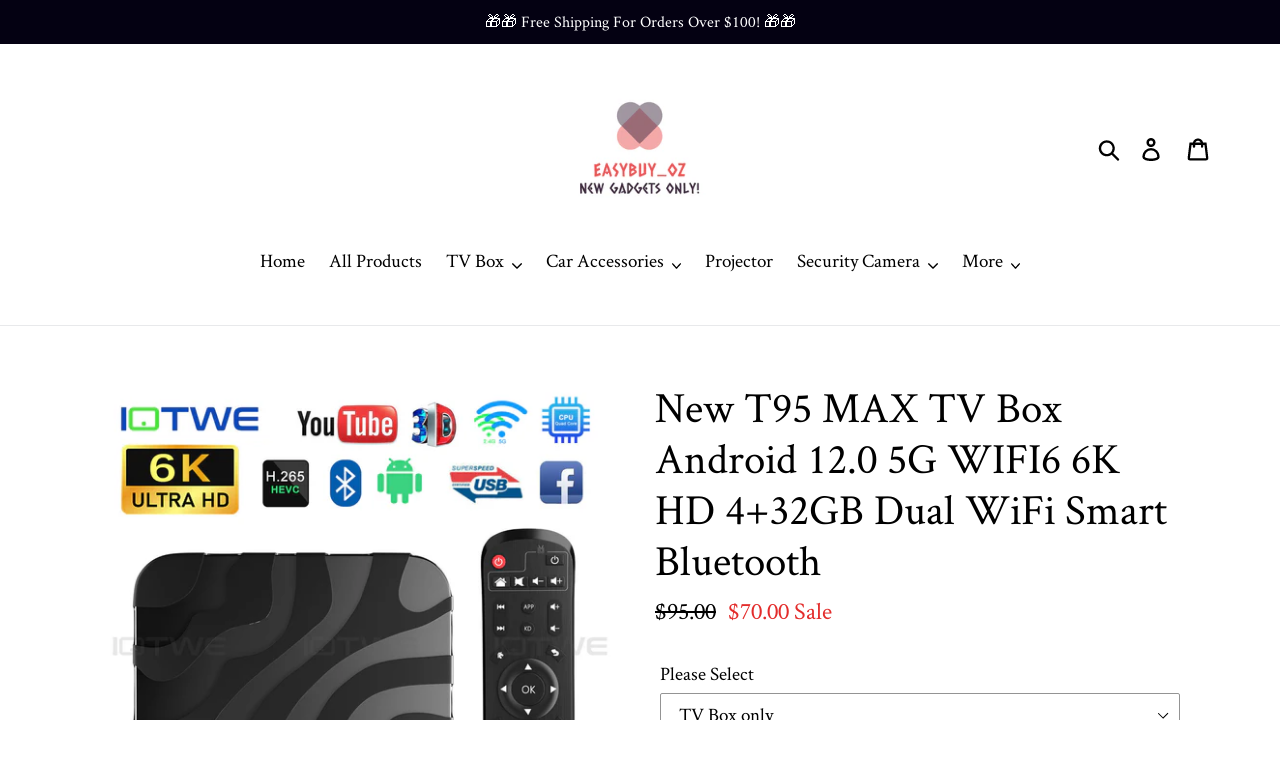

--- FILE ---
content_type: text/html; charset=utf-8
request_url: https://easybuy-oz.com/products/new-t95-max-tv-box-android-12-0-5g-wifi6-6k-hd-4-32gb-dual-wifi-smart-bluetooth
body_size: 25381
content:
<!doctype html>
<html class="no-js" lang="en">
<head>
  <meta charset="utf-8">
  <meta http-equiv="X-UA-Compatible" content="IE=edge,chrome=1">
  <meta name="viewport" content="width=device-width,initial-scale=1">
  <meta name="theme-color" content="#f4a9a9">
  <link rel="canonical" href="https://easybuy-oz.com/products/new-t95-max-tv-box-android-12-0-5g-wifi6-6k-hd-4-32gb-dual-wifi-smart-bluetooth"><link rel="shortcut icon" href="//easybuy-oz.com/cdn/shop/files/favicon_32x32.png?v=1613717150" type="image/png"><title>New T95 MAX TV Box Android 12.0 5G WIFI6 6K HD 4+32GB Dual WiFi Smart 
&ndash; Easybuy OZ</title><meta name="description" content="New T95 MAX TV Box Android 12.0 5G WIFI6 6K HD 4+32GB Dual WiFi Smart BluetoothHighlights • Android 12.0 &amp;amp; H618 • 4 GB RAM 32 GB ROM• 2.4/5G Wi-Fi 6 &amp;amp; Bluetooth 4.0Package Include: -1 * T95Z Plus Box-1 * Remote control-1 * Power Supply-1 * HDMI Cable-1 * User Manual"><!-- /snippets/social-meta-tags.liquid -->




<meta property="og:site_name" content="Easybuy OZ">
<meta property="og:url" content="https://easybuy-oz.com/products/new-t95-max-tv-box-android-12-0-5g-wifi6-6k-hd-4-32gb-dual-wifi-smart-bluetooth">
<meta property="og:title" content="New T95 MAX TV Box Android 12.0 5G WIFI6 6K HD 4+32GB Dual WiFi Smart Bluetooth">
<meta property="og:type" content="product">
<meta property="og:description" content="New T95 MAX TV Box Android 12.0 5G WIFI6 6K HD 4+32GB Dual WiFi Smart BluetoothHighlights • Android 12.0 &amp;amp; H618 • 4 GB RAM 32 GB ROM• 2.4/5G Wi-Fi 6 &amp;amp; Bluetooth 4.0Package Include: -1 * T95Z Plus Box-1 * Remote control-1 * Power Supply-1 * HDMI Cable-1 * User Manual">

  <meta property="og:price:amount" content="70.00">
  <meta property="og:price:currency" content="AUD">

<meta property="og:image" content="http://easybuy-oz.com/cdn/shop/products/t95max0_1200x1200.jpg?v=1674368551"><meta property="og:image" content="http://easybuy-oz.com/cdn/shop/products/t95max1_1200x1200.webp?v=1674368550"><meta property="og:image" content="http://easybuy-oz.com/cdn/shop/products/t95max2_1200x1200.jpg?v=1674368551">
<meta property="og:image:secure_url" content="https://easybuy-oz.com/cdn/shop/products/t95max0_1200x1200.jpg?v=1674368551"><meta property="og:image:secure_url" content="https://easybuy-oz.com/cdn/shop/products/t95max1_1200x1200.webp?v=1674368550"><meta property="og:image:secure_url" content="https://easybuy-oz.com/cdn/shop/products/t95max2_1200x1200.jpg?v=1674368551">


<meta name="twitter:card" content="summary_large_image">
<meta name="twitter:title" content="New T95 MAX TV Box Android 12.0 5G WIFI6 6K HD 4+32GB Dual WiFi Smart Bluetooth">
<meta name="twitter:description" content="New T95 MAX TV Box Android 12.0 5G WIFI6 6K HD 4+32GB Dual WiFi Smart BluetoothHighlights • Android 12.0 &amp;amp; H618 • 4 GB RAM 32 GB ROM• 2.4/5G Wi-Fi 6 &amp;amp; Bluetooth 4.0Package Include: -1 * T95Z Plus Box-1 * Remote control-1 * Power Supply-1 * HDMI Cable-1 * User Manual">


  <link href="//easybuy-oz.com/cdn/shop/t/1/assets/theme.scss.css?v=37293546964342338221674774866" rel="stylesheet" type="text/css" media="all" />

  <script>
    var theme = {
      strings: {
        addToCart: "Add to cart",
        soldOut: "Sold out",
        unavailable: "Unavailable",
        regularPrice: "Regular price",
        sale: "Sale",
        showMore: "Show More",
        showLess: "Show Less",
        addressError: "Error looking up that address",
        addressNoResults: "No results for that address",
        addressQueryLimit: "You have exceeded the Google API usage limit. Consider upgrading to a \u003ca href=\"https:\/\/developers.google.com\/maps\/premium\/usage-limits\"\u003ePremium Plan\u003c\/a\u003e.",
        authError: "There was a problem authenticating your Google Maps account.",
        newWindow: "Opens in a new window.",
        external: "Opens external website.",
        newWindowExternal: "Opens external website in a new window."
      },
      moneyFormat: "${{amount}}"
    }

    document.documentElement.className = document.documentElement.className.replace('no-js', 'js');
  </script><script src="//easybuy-oz.com/cdn/shop/t/1/assets/lazysizes.js?v=68441465964607740661551924547" async="async"></script>
  <script src="//easybuy-oz.com/cdn/shop/t/1/assets/vendor.js?v=12001839194546984181553154078" defer="defer"></script>
  <script src="//easybuy-oz.com/cdn/shop/t/1/assets/theme.js?v=179578845896316973311639410403" defer="defer"></script>

  <script>window.performance && window.performance.mark && window.performance.mark('shopify.content_for_header.start');</script><meta name="google-site-verification" content="CbvSFn_SVPd9PgN4SsmJaeTsOAM6u-50jukpGeOjvbI">
<meta id="shopify-digital-wallet" name="shopify-digital-wallet" content="/8450834513/digital_wallets/dialog">
<meta name="shopify-checkout-api-token" content="423269b1bd11821f91be619a4cfb4c38">
<meta id="in-context-paypal-metadata" data-shop-id="8450834513" data-venmo-supported="false" data-environment="production" data-locale="en_US" data-paypal-v4="true" data-currency="AUD">
<link rel="alternate" type="application/json+oembed" href="https://easybuy-oz.com/products/new-t95-max-tv-box-android-12-0-5g-wifi6-6k-hd-4-32gb-dual-wifi-smart-bluetooth.oembed">
<script async="async" src="/checkouts/internal/preloads.js?locale=en-AU"></script>
<script id="shopify-features" type="application/json">{"accessToken":"423269b1bd11821f91be619a4cfb4c38","betas":["rich-media-storefront-analytics"],"domain":"easybuy-oz.com","predictiveSearch":true,"shopId":8450834513,"locale":"en"}</script>
<script>var Shopify = Shopify || {};
Shopify.shop = "easybuy-oz.myshopify.com";
Shopify.locale = "en";
Shopify.currency = {"active":"AUD","rate":"1.0"};
Shopify.country = "AU";
Shopify.theme = {"name":"Debut","id":44303188049,"schema_name":"Debut","schema_version":"11.2.4","theme_store_id":796,"role":"main"};
Shopify.theme.handle = "null";
Shopify.theme.style = {"id":null,"handle":null};
Shopify.cdnHost = "easybuy-oz.com/cdn";
Shopify.routes = Shopify.routes || {};
Shopify.routes.root = "/";</script>
<script type="module">!function(o){(o.Shopify=o.Shopify||{}).modules=!0}(window);</script>
<script>!function(o){function n(){var o=[];function n(){o.push(Array.prototype.slice.apply(arguments))}return n.q=o,n}var t=o.Shopify=o.Shopify||{};t.loadFeatures=n(),t.autoloadFeatures=n()}(window);</script>
<script id="shop-js-analytics" type="application/json">{"pageType":"product"}</script>
<script defer="defer" async type="module" src="//easybuy-oz.com/cdn/shopifycloud/shop-js/modules/v2/client.init-shop-cart-sync_COMZFrEa.en.esm.js"></script>
<script defer="defer" async type="module" src="//easybuy-oz.com/cdn/shopifycloud/shop-js/modules/v2/chunk.common_CdXrxk3f.esm.js"></script>
<script type="module">
  await import("//easybuy-oz.com/cdn/shopifycloud/shop-js/modules/v2/client.init-shop-cart-sync_COMZFrEa.en.esm.js");
await import("//easybuy-oz.com/cdn/shopifycloud/shop-js/modules/v2/chunk.common_CdXrxk3f.esm.js");

  window.Shopify.SignInWithShop?.initShopCartSync?.({"fedCMEnabled":true,"windoidEnabled":true});

</script>
<script id="__st">var __st={"a":8450834513,"offset":39600,"reqid":"531904a3-e179-457b-9243-935e941084a5-1763476522","pageurl":"easybuy-oz.com\/products\/new-t95-max-tv-box-android-12-0-5g-wifi6-6k-hd-4-32gb-dual-wifi-smart-bluetooth","u":"f963f38a155d","p":"product","rtyp":"product","rid":7061299265617};</script>
<script>window.ShopifyPaypalV4VisibilityTracking = true;</script>
<script id="captcha-bootstrap">!function(){'use strict';const t='contact',e='account',n='new_comment',o=[[t,t],['blogs',n],['comments',n],[t,'customer']],c=[[e,'customer_login'],[e,'guest_login'],[e,'recover_customer_password'],[e,'create_customer']],r=t=>t.map((([t,e])=>`form[action*='/${t}']:not([data-nocaptcha='true']) input[name='form_type'][value='${e}']`)).join(','),a=t=>()=>t?[...document.querySelectorAll(t)].map((t=>t.form)):[];function s(){const t=[...o],e=r(t);return a(e)}const i='password',u='form_key',d=['recaptcha-v3-token','g-recaptcha-response','h-captcha-response',i],f=()=>{try{return window.sessionStorage}catch{return}},m='__shopify_v',_=t=>t.elements[u];function p(t,e,n=!1){try{const o=window.sessionStorage,c=JSON.parse(o.getItem(e)),{data:r}=function(t){const{data:e,action:n}=t;return t[m]||n?{data:e,action:n}:{data:t,action:n}}(c);for(const[e,n]of Object.entries(r))t.elements[e]&&(t.elements[e].value=n);n&&o.removeItem(e)}catch(o){console.error('form repopulation failed',{error:o})}}const l='form_type',E='cptcha';function T(t){t.dataset[E]=!0}const w=window,h=w.document,L='Shopify',v='ce_forms',y='captcha';let A=!1;((t,e)=>{const n=(g='f06e6c50-85a8-45c8-87d0-21a2b65856fe',I='https://cdn.shopify.com/shopifycloud/storefront-forms-hcaptcha/ce_storefront_forms_captcha_hcaptcha.v1.5.2.iife.js',D={infoText:'Protected by hCaptcha',privacyText:'Privacy',termsText:'Terms'},(t,e,n)=>{const o=w[L][v],c=o.bindForm;if(c)return c(t,g,e,D).then(n);var r;o.q.push([[t,g,e,D],n]),r=I,A||(h.body.append(Object.assign(h.createElement('script'),{id:'captcha-provider',async:!0,src:r})),A=!0)});var g,I,D;w[L]=w[L]||{},w[L][v]=w[L][v]||{},w[L][v].q=[],w[L][y]=w[L][y]||{},w[L][y].protect=function(t,e){n(t,void 0,e),T(t)},Object.freeze(w[L][y]),function(t,e,n,w,h,L){const[v,y,A,g]=function(t,e,n){const i=e?o:[],u=t?c:[],d=[...i,...u],f=r(d),m=r(i),_=r(d.filter((([t,e])=>n.includes(e))));return[a(f),a(m),a(_),s()]}(w,h,L),I=t=>{const e=t.target;return e instanceof HTMLFormElement?e:e&&e.form},D=t=>v().includes(t);t.addEventListener('submit',(t=>{const e=I(t);if(!e)return;const n=D(e)&&!e.dataset.hcaptchaBound&&!e.dataset.recaptchaBound,o=_(e),c=g().includes(e)&&(!o||!o.value);(n||c)&&t.preventDefault(),c&&!n&&(function(t){try{if(!f())return;!function(t){const e=f();if(!e)return;const n=_(t);if(!n)return;const o=n.value;o&&e.removeItem(o)}(t);const e=Array.from(Array(32),(()=>Math.random().toString(36)[2])).join('');!function(t,e){_(t)||t.append(Object.assign(document.createElement('input'),{type:'hidden',name:u})),t.elements[u].value=e}(t,e),function(t,e){const n=f();if(!n)return;const o=[...t.querySelectorAll(`input[type='${i}']`)].map((({name:t})=>t)),c=[...d,...o],r={};for(const[a,s]of new FormData(t).entries())c.includes(a)||(r[a]=s);n.setItem(e,JSON.stringify({[m]:1,action:t.action,data:r}))}(t,e)}catch(e){console.error('failed to persist form',e)}}(e),e.submit())}));const S=(t,e)=>{t&&!t.dataset[E]&&(n(t,e.some((e=>e===t))),T(t))};for(const o of['focusin','change'])t.addEventListener(o,(t=>{const e=I(t);D(e)&&S(e,y())}));const B=e.get('form_key'),M=e.get(l),P=B&&M;t.addEventListener('DOMContentLoaded',(()=>{const t=y();if(P)for(const e of t)e.elements[l].value===M&&p(e,B);[...new Set([...A(),...v().filter((t=>'true'===t.dataset.shopifyCaptcha))])].forEach((e=>S(e,t)))}))}(h,new URLSearchParams(w.location.search),n,t,e,['guest_login'])})(!0,!0)}();</script>
<script integrity="sha256-52AcMU7V7pcBOXWImdc/TAGTFKeNjmkeM1Pvks/DTgc=" data-source-attribution="shopify.loadfeatures" defer="defer" src="//easybuy-oz.com/cdn/shopifycloud/storefront/assets/storefront/load_feature-81c60534.js" crossorigin="anonymous"></script>
<script data-source-attribution="shopify.dynamic_checkout.dynamic.init">var Shopify=Shopify||{};Shopify.PaymentButton=Shopify.PaymentButton||{isStorefrontPortableWallets:!0,init:function(){window.Shopify.PaymentButton.init=function(){};var t=document.createElement("script");t.src="https://easybuy-oz.com/cdn/shopifycloud/portable-wallets/latest/portable-wallets.en.js",t.type="module",document.head.appendChild(t)}};
</script>
<script data-source-attribution="shopify.dynamic_checkout.buyer_consent">
  function portableWalletsHideBuyerConsent(e){var t=document.getElementById("shopify-buyer-consent"),n=document.getElementById("shopify-subscription-policy-button");t&&n&&(t.classList.add("hidden"),t.setAttribute("aria-hidden","true"),n.removeEventListener("click",e))}function portableWalletsShowBuyerConsent(e){var t=document.getElementById("shopify-buyer-consent"),n=document.getElementById("shopify-subscription-policy-button");t&&n&&(t.classList.remove("hidden"),t.removeAttribute("aria-hidden"),n.addEventListener("click",e))}window.Shopify?.PaymentButton&&(window.Shopify.PaymentButton.hideBuyerConsent=portableWalletsHideBuyerConsent,window.Shopify.PaymentButton.showBuyerConsent=portableWalletsShowBuyerConsent);
</script>
<script>
  function portableWalletsCleanup(e){e&&e.src&&console.error("Failed to load portable wallets script "+e.src);var t=document.querySelectorAll("shopify-accelerated-checkout .shopify-payment-button__skeleton, shopify-accelerated-checkout-cart .wallet-cart-button__skeleton"),e=document.getElementById("shopify-buyer-consent");for(let e=0;e<t.length;e++)t[e].remove();e&&e.remove()}function portableWalletsNotLoadedAsModule(e){e instanceof ErrorEvent&&"string"==typeof e.message&&e.message.includes("import.meta")&&"string"==typeof e.filename&&e.filename.includes("portable-wallets")&&(window.removeEventListener("error",portableWalletsNotLoadedAsModule),window.Shopify.PaymentButton.failedToLoad=e,"loading"===document.readyState?document.addEventListener("DOMContentLoaded",window.Shopify.PaymentButton.init):window.Shopify.PaymentButton.init())}window.addEventListener("error",portableWalletsNotLoadedAsModule);
</script>

<script type="module" src="https://easybuy-oz.com/cdn/shopifycloud/portable-wallets/latest/portable-wallets.en.js" onError="portableWalletsCleanup(this)" crossorigin="anonymous"></script>
<script nomodule>
  document.addEventListener("DOMContentLoaded", portableWalletsCleanup);
</script>

<link id="shopify-accelerated-checkout-styles" rel="stylesheet" media="screen" href="https://easybuy-oz.com/cdn/shopifycloud/portable-wallets/latest/accelerated-checkout-backwards-compat.css" crossorigin="anonymous">
<style id="shopify-accelerated-checkout-cart">
        #shopify-buyer-consent {
  margin-top: 1em;
  display: inline-block;
  width: 100%;
}

#shopify-buyer-consent.hidden {
  display: none;
}

#shopify-subscription-policy-button {
  background: none;
  border: none;
  padding: 0;
  text-decoration: underline;
  font-size: inherit;
  cursor: pointer;
}

#shopify-subscription-policy-button::before {
  box-shadow: none;
}

      </style>

<script>window.performance && window.performance.mark && window.performance.mark('shopify.content_for_header.end');</script>
<link href="https://monorail-edge.shopifysvc.com" rel="dns-prefetch">
<script>(function(){if ("sendBeacon" in navigator && "performance" in window) {try {var session_token_from_headers = performance.getEntriesByType('navigation')[0].serverTiming.find(x => x.name == '_s').description;} catch {var session_token_from_headers = undefined;}var session_cookie_matches = document.cookie.match(/_shopify_s=([^;]*)/);var session_token_from_cookie = session_cookie_matches && session_cookie_matches.length === 2 ? session_cookie_matches[1] : "";var session_token = session_token_from_headers || session_token_from_cookie || "";function handle_abandonment_event(e) {var entries = performance.getEntries().filter(function(entry) {return /monorail-edge.shopifysvc.com/.test(entry.name);});if (!window.abandonment_tracked && entries.length === 0) {window.abandonment_tracked = true;var currentMs = Date.now();var navigation_start = performance.timing.navigationStart;var payload = {shop_id: 8450834513,url: window.location.href,navigation_start,duration: currentMs - navigation_start,session_token,page_type: "product"};window.navigator.sendBeacon("https://monorail-edge.shopifysvc.com/v1/produce", JSON.stringify({schema_id: "online_store_buyer_site_abandonment/1.1",payload: payload,metadata: {event_created_at_ms: currentMs,event_sent_at_ms: currentMs}}));}}window.addEventListener('pagehide', handle_abandonment_event);}}());</script>
<script id="web-pixels-manager-setup">(function e(e,d,r,n,o){if(void 0===o&&(o={}),!Boolean(null===(a=null===(i=window.Shopify)||void 0===i?void 0:i.analytics)||void 0===a?void 0:a.replayQueue)){var i,a;window.Shopify=window.Shopify||{};var t=window.Shopify;t.analytics=t.analytics||{};var s=t.analytics;s.replayQueue=[],s.publish=function(e,d,r){return s.replayQueue.push([e,d,r]),!0};try{self.performance.mark("wpm:start")}catch(e){}var l=function(){var e={modern:/Edge?\/(1{2}[4-9]|1[2-9]\d|[2-9]\d{2}|\d{4,})\.\d+(\.\d+|)|Firefox\/(1{2}[4-9]|1[2-9]\d|[2-9]\d{2}|\d{4,})\.\d+(\.\d+|)|Chrom(ium|e)\/(9{2}|\d{3,})\.\d+(\.\d+|)|(Maci|X1{2}).+ Version\/(15\.\d+|(1[6-9]|[2-9]\d|\d{3,})\.\d+)([,.]\d+|)( \(\w+\)|)( Mobile\/\w+|) Safari\/|Chrome.+OPR\/(9{2}|\d{3,})\.\d+\.\d+|(CPU[ +]OS|iPhone[ +]OS|CPU[ +]iPhone|CPU IPhone OS|CPU iPad OS)[ +]+(15[._]\d+|(1[6-9]|[2-9]\d|\d{3,})[._]\d+)([._]\d+|)|Android:?[ /-](13[3-9]|1[4-9]\d|[2-9]\d{2}|\d{4,})(\.\d+|)(\.\d+|)|Android.+Firefox\/(13[5-9]|1[4-9]\d|[2-9]\d{2}|\d{4,})\.\d+(\.\d+|)|Android.+Chrom(ium|e)\/(13[3-9]|1[4-9]\d|[2-9]\d{2}|\d{4,})\.\d+(\.\d+|)|SamsungBrowser\/([2-9]\d|\d{3,})\.\d+/,legacy:/Edge?\/(1[6-9]|[2-9]\d|\d{3,})\.\d+(\.\d+|)|Firefox\/(5[4-9]|[6-9]\d|\d{3,})\.\d+(\.\d+|)|Chrom(ium|e)\/(5[1-9]|[6-9]\d|\d{3,})\.\d+(\.\d+|)([\d.]+$|.*Safari\/(?![\d.]+ Edge\/[\d.]+$))|(Maci|X1{2}).+ Version\/(10\.\d+|(1[1-9]|[2-9]\d|\d{3,})\.\d+)([,.]\d+|)( \(\w+\)|)( Mobile\/\w+|) Safari\/|Chrome.+OPR\/(3[89]|[4-9]\d|\d{3,})\.\d+\.\d+|(CPU[ +]OS|iPhone[ +]OS|CPU[ +]iPhone|CPU IPhone OS|CPU iPad OS)[ +]+(10[._]\d+|(1[1-9]|[2-9]\d|\d{3,})[._]\d+)([._]\d+|)|Android:?[ /-](13[3-9]|1[4-9]\d|[2-9]\d{2}|\d{4,})(\.\d+|)(\.\d+|)|Mobile Safari.+OPR\/([89]\d|\d{3,})\.\d+\.\d+|Android.+Firefox\/(13[5-9]|1[4-9]\d|[2-9]\d{2}|\d{4,})\.\d+(\.\d+|)|Android.+Chrom(ium|e)\/(13[3-9]|1[4-9]\d|[2-9]\d{2}|\d{4,})\.\d+(\.\d+|)|Android.+(UC? ?Browser|UCWEB|U3)[ /]?(15\.([5-9]|\d{2,})|(1[6-9]|[2-9]\d|\d{3,})\.\d+)\.\d+|SamsungBrowser\/(5\.\d+|([6-9]|\d{2,})\.\d+)|Android.+MQ{2}Browser\/(14(\.(9|\d{2,})|)|(1[5-9]|[2-9]\d|\d{3,})(\.\d+|))(\.\d+|)|K[Aa][Ii]OS\/(3\.\d+|([4-9]|\d{2,})\.\d+)(\.\d+|)/},d=e.modern,r=e.legacy,n=navigator.userAgent;return n.match(d)?"modern":n.match(r)?"legacy":"unknown"}(),u="modern"===l?"modern":"legacy",c=(null!=n?n:{modern:"",legacy:""})[u],f=function(e){return[e.baseUrl,"/wpm","/b",e.hashVersion,"modern"===e.buildTarget?"m":"l",".js"].join("")}({baseUrl:d,hashVersion:r,buildTarget:u}),m=function(e){var d=e.version,r=e.bundleTarget,n=e.surface,o=e.pageUrl,i=e.monorailEndpoint;return{emit:function(e){var a=e.status,t=e.errorMsg,s=(new Date).getTime(),l=JSON.stringify({metadata:{event_sent_at_ms:s},events:[{schema_id:"web_pixels_manager_load/3.1",payload:{version:d,bundle_target:r,page_url:o,status:a,surface:n,error_msg:t},metadata:{event_created_at_ms:s}}]});if(!i)return console&&console.warn&&console.warn("[Web Pixels Manager] No Monorail endpoint provided, skipping logging."),!1;try{return self.navigator.sendBeacon.bind(self.navigator)(i,l)}catch(e){}var u=new XMLHttpRequest;try{return u.open("POST",i,!0),u.setRequestHeader("Content-Type","text/plain"),u.send(l),!0}catch(e){return console&&console.warn&&console.warn("[Web Pixels Manager] Got an unhandled error while logging to Monorail."),!1}}}}({version:r,bundleTarget:l,surface:e.surface,pageUrl:self.location.href,monorailEndpoint:e.monorailEndpoint});try{o.browserTarget=l,function(e){var d=e.src,r=e.async,n=void 0===r||r,o=e.onload,i=e.onerror,a=e.sri,t=e.scriptDataAttributes,s=void 0===t?{}:t,l=document.createElement("script"),u=document.querySelector("head"),c=document.querySelector("body");if(l.async=n,l.src=d,a&&(l.integrity=a,l.crossOrigin="anonymous"),s)for(var f in s)if(Object.prototype.hasOwnProperty.call(s,f))try{l.dataset[f]=s[f]}catch(e){}if(o&&l.addEventListener("load",o),i&&l.addEventListener("error",i),u)u.appendChild(l);else{if(!c)throw new Error("Did not find a head or body element to append the script");c.appendChild(l)}}({src:f,async:!0,onload:function(){if(!function(){var e,d;return Boolean(null===(d=null===(e=window.Shopify)||void 0===e?void 0:e.analytics)||void 0===d?void 0:d.initialized)}()){var d=window.webPixelsManager.init(e)||void 0;if(d){var r=window.Shopify.analytics;r.replayQueue.forEach((function(e){var r=e[0],n=e[1],o=e[2];d.publishCustomEvent(r,n,o)})),r.replayQueue=[],r.publish=d.publishCustomEvent,r.visitor=d.visitor,r.initialized=!0}}},onerror:function(){return m.emit({status:"failed",errorMsg:"".concat(f," has failed to load")})},sri:function(e){var d=/^sha384-[A-Za-z0-9+/=]+$/;return"string"==typeof e&&d.test(e)}(c)?c:"",scriptDataAttributes:o}),m.emit({status:"loading"})}catch(e){m.emit({status:"failed",errorMsg:(null==e?void 0:e.message)||"Unknown error"})}}})({shopId: 8450834513,storefrontBaseUrl: "https://easybuy-oz.com",extensionsBaseUrl: "https://extensions.shopifycdn.com/cdn/shopifycloud/web-pixels-manager",monorailEndpoint: "https://monorail-edge.shopifysvc.com/unstable/produce_batch",surface: "storefront-renderer",enabledBetaFlags: ["2dca8a86"],webPixelsConfigList: [{"id":"419397713","configuration":"{\"config\":\"{\\\"pixel_id\\\":\\\"AW-677893497\\\",\\\"target_country\\\":\\\"AU\\\",\\\"gtag_events\\\":[{\\\"type\\\":\\\"search\\\",\\\"action_label\\\":\\\"AW-677893497\\\/I4m7CKac_bgBEPmqn8MC\\\"},{\\\"type\\\":\\\"begin_checkout\\\",\\\"action_label\\\":\\\"AW-677893497\\\/9M5wCKOc_bgBEPmqn8MC\\\"},{\\\"type\\\":\\\"view_item\\\",\\\"action_label\\\":[\\\"AW-677893497\\\/gzxgCJ2c_bgBEPmqn8MC\\\",\\\"MC-DW8MM4CSVN\\\"]},{\\\"type\\\":\\\"purchase\\\",\\\"action_label\\\":[\\\"AW-677893497\\\/AtJKCM-b_bgBEPmqn8MC\\\",\\\"MC-DW8MM4CSVN\\\"]},{\\\"type\\\":\\\"page_view\\\",\\\"action_label\\\":[\\\"AW-677893497\\\/g666CMyb_bgBEPmqn8MC\\\",\\\"MC-DW8MM4CSVN\\\"]},{\\\"type\\\":\\\"add_payment_info\\\",\\\"action_label\\\":\\\"AW-677893497\\\/MIRICKmc_bgBEPmqn8MC\\\"},{\\\"type\\\":\\\"add_to_cart\\\",\\\"action_label\\\":\\\"AW-677893497\\\/-E4wCKCc_bgBEPmqn8MC\\\"}],\\\"enable_monitoring_mode\\\":false}\"}","eventPayloadVersion":"v1","runtimeContext":"OPEN","scriptVersion":"b2a88bafab3e21179ed38636efcd8a93","type":"APP","apiClientId":1780363,"privacyPurposes":[],"dataSharingAdjustments":{"protectedCustomerApprovalScopes":["read_customer_address","read_customer_email","read_customer_name","read_customer_personal_data","read_customer_phone"]}},{"id":"54263889","eventPayloadVersion":"v1","runtimeContext":"LAX","scriptVersion":"1","type":"CUSTOM","privacyPurposes":["MARKETING"],"name":"Meta pixel (migrated)"},{"id":"shopify-app-pixel","configuration":"{}","eventPayloadVersion":"v1","runtimeContext":"STRICT","scriptVersion":"0450","apiClientId":"shopify-pixel","type":"APP","privacyPurposes":["ANALYTICS","MARKETING"]},{"id":"shopify-custom-pixel","eventPayloadVersion":"v1","runtimeContext":"LAX","scriptVersion":"0450","apiClientId":"shopify-pixel","type":"CUSTOM","privacyPurposes":["ANALYTICS","MARKETING"]}],isMerchantRequest: false,initData: {"shop":{"name":"Easybuy OZ","paymentSettings":{"currencyCode":"AUD"},"myshopifyDomain":"easybuy-oz.myshopify.com","countryCode":"AU","storefrontUrl":"https:\/\/easybuy-oz.com"},"customer":null,"cart":null,"checkout":null,"productVariants":[{"price":{"amount":70.0,"currencyCode":"AUD"},"product":{"title":"New T95 MAX TV Box Android 12.0 5G WIFI6 6K HD 4+32GB Dual WiFi Smart Bluetooth","vendor":"Easybuy OZ","id":"7061299265617","untranslatedTitle":"New T95 MAX TV Box Android 12.0 5G WIFI6 6K HD 4+32GB Dual WiFi Smart Bluetooth","url":"\/products\/new-t95-max-tv-box-android-12-0-5g-wifi6-6k-hd-4-32gb-dual-wifi-smart-bluetooth","type":""},"id":"40294805995601","image":{"src":"\/\/easybuy-oz.com\/cdn\/shop\/products\/t95max0.jpg?v=1674368551"},"sku":"","title":"TV Box only","untranslatedTitle":"TV Box only"},{"price":{"amount":85.0,"currencyCode":"AUD"},"product":{"title":"New T95 MAX TV Box Android 12.0 5G WIFI6 6K HD 4+32GB Dual WiFi Smart Bluetooth","vendor":"Easybuy OZ","id":"7061299265617","untranslatedTitle":"New T95 MAX TV Box Android 12.0 5G WIFI6 6K HD 4+32GB Dual WiFi Smart Bluetooth","url":"\/products\/new-t95-max-tv-box-android-12-0-5g-wifi6-6k-hd-4-32gb-dual-wifi-smart-bluetooth","type":""},"id":"40294806028369","image":{"src":"\/\/easybuy-oz.com\/cdn\/shop\/products\/t95max0.jpg?v=1674368551"},"sku":"","title":"TV Box + Keyboard","untranslatedTitle":"TV Box + Keyboard"},{"price":{"amount":95.0,"currencyCode":"AUD"},"product":{"title":"New T95 MAX TV Box Android 12.0 5G WIFI6 6K HD 4+32GB Dual WiFi Smart Bluetooth","vendor":"Easybuy OZ","id":"7061299265617","untranslatedTitle":"New T95 MAX TV Box Android 12.0 5G WIFI6 6K HD 4+32GB Dual WiFi Smart Bluetooth","url":"\/products\/new-t95-max-tv-box-android-12-0-5g-wifi6-6k-hd-4-32gb-dual-wifi-smart-bluetooth","type":""},"id":"40294806061137","image":{"src":"\/\/easybuy-oz.com\/cdn\/shop\/products\/t95max0.jpg?v=1674368551"},"sku":"","title":"TV Box + Airmouse","untranslatedTitle":"TV Box + Airmouse"}],"purchasingCompany":null},},"https://easybuy-oz.com/cdn","ae1676cfwd2530674p4253c800m34e853cb",{"modern":"","legacy":""},{"shopId":"8450834513","storefrontBaseUrl":"https:\/\/easybuy-oz.com","extensionBaseUrl":"https:\/\/extensions.shopifycdn.com\/cdn\/shopifycloud\/web-pixels-manager","surface":"storefront-renderer","enabledBetaFlags":"[\"2dca8a86\"]","isMerchantRequest":"false","hashVersion":"ae1676cfwd2530674p4253c800m34e853cb","publish":"custom","events":"[[\"page_viewed\",{}],[\"product_viewed\",{\"productVariant\":{\"price\":{\"amount\":70.0,\"currencyCode\":\"AUD\"},\"product\":{\"title\":\"New T95 MAX TV Box Android 12.0 5G WIFI6 6K HD 4+32GB Dual WiFi Smart Bluetooth\",\"vendor\":\"Easybuy OZ\",\"id\":\"7061299265617\",\"untranslatedTitle\":\"New T95 MAX TV Box Android 12.0 5G WIFI6 6K HD 4+32GB Dual WiFi Smart Bluetooth\",\"url\":\"\/products\/new-t95-max-tv-box-android-12-0-5g-wifi6-6k-hd-4-32gb-dual-wifi-smart-bluetooth\",\"type\":\"\"},\"id\":\"40294805995601\",\"image\":{\"src\":\"\/\/easybuy-oz.com\/cdn\/shop\/products\/t95max0.jpg?v=1674368551\"},\"sku\":\"\",\"title\":\"TV Box only\",\"untranslatedTitle\":\"TV Box only\"}}]]"});</script><script>
  window.ShopifyAnalytics = window.ShopifyAnalytics || {};
  window.ShopifyAnalytics.meta = window.ShopifyAnalytics.meta || {};
  window.ShopifyAnalytics.meta.currency = 'AUD';
  var meta = {"product":{"id":7061299265617,"gid":"gid:\/\/shopify\/Product\/7061299265617","vendor":"Easybuy OZ","type":"","variants":[{"id":40294805995601,"price":7000,"name":"New T95 MAX TV Box Android 12.0 5G WIFI6 6K HD 4+32GB Dual WiFi Smart Bluetooth - TV Box only","public_title":"TV Box only","sku":""},{"id":40294806028369,"price":8500,"name":"New T95 MAX TV Box Android 12.0 5G WIFI6 6K HD 4+32GB Dual WiFi Smart Bluetooth - TV Box + Keyboard","public_title":"TV Box + Keyboard","sku":""},{"id":40294806061137,"price":9500,"name":"New T95 MAX TV Box Android 12.0 5G WIFI6 6K HD 4+32GB Dual WiFi Smart Bluetooth - TV Box + Airmouse","public_title":"TV Box + Airmouse","sku":""}],"remote":false},"page":{"pageType":"product","resourceType":"product","resourceId":7061299265617}};
  for (var attr in meta) {
    window.ShopifyAnalytics.meta[attr] = meta[attr];
  }
</script>
<script class="analytics">
  (function () {
    var customDocumentWrite = function(content) {
      var jquery = null;

      if (window.jQuery) {
        jquery = window.jQuery;
      } else if (window.Checkout && window.Checkout.$) {
        jquery = window.Checkout.$;
      }

      if (jquery) {
        jquery('body').append(content);
      }
    };

    var hasLoggedConversion = function(token) {
      if (token) {
        return document.cookie.indexOf('loggedConversion=' + token) !== -1;
      }
      return false;
    }

    var setCookieIfConversion = function(token) {
      if (token) {
        var twoMonthsFromNow = new Date(Date.now());
        twoMonthsFromNow.setMonth(twoMonthsFromNow.getMonth() + 2);

        document.cookie = 'loggedConversion=' + token + '; expires=' + twoMonthsFromNow;
      }
    }

    var trekkie = window.ShopifyAnalytics.lib = window.trekkie = window.trekkie || [];
    if (trekkie.integrations) {
      return;
    }
    trekkie.methods = [
      'identify',
      'page',
      'ready',
      'track',
      'trackForm',
      'trackLink'
    ];
    trekkie.factory = function(method) {
      return function() {
        var args = Array.prototype.slice.call(arguments);
        args.unshift(method);
        trekkie.push(args);
        return trekkie;
      };
    };
    for (var i = 0; i < trekkie.methods.length; i++) {
      var key = trekkie.methods[i];
      trekkie[key] = trekkie.factory(key);
    }
    trekkie.load = function(config) {
      trekkie.config = config || {};
      trekkie.config.initialDocumentCookie = document.cookie;
      var first = document.getElementsByTagName('script')[0];
      var script = document.createElement('script');
      script.type = 'text/javascript';
      script.onerror = function(e) {
        var scriptFallback = document.createElement('script');
        scriptFallback.type = 'text/javascript';
        scriptFallback.onerror = function(error) {
                var Monorail = {
      produce: function produce(monorailDomain, schemaId, payload) {
        var currentMs = new Date().getTime();
        var event = {
          schema_id: schemaId,
          payload: payload,
          metadata: {
            event_created_at_ms: currentMs,
            event_sent_at_ms: currentMs
          }
        };
        return Monorail.sendRequest("https://" + monorailDomain + "/v1/produce", JSON.stringify(event));
      },
      sendRequest: function sendRequest(endpointUrl, payload) {
        // Try the sendBeacon API
        if (window && window.navigator && typeof window.navigator.sendBeacon === 'function' && typeof window.Blob === 'function' && !Monorail.isIos12()) {
          var blobData = new window.Blob([payload], {
            type: 'text/plain'
          });

          if (window.navigator.sendBeacon(endpointUrl, blobData)) {
            return true;
          } // sendBeacon was not successful

        } // XHR beacon

        var xhr = new XMLHttpRequest();

        try {
          xhr.open('POST', endpointUrl);
          xhr.setRequestHeader('Content-Type', 'text/plain');
          xhr.send(payload);
        } catch (e) {
          console.log(e);
        }

        return false;
      },
      isIos12: function isIos12() {
        return window.navigator.userAgent.lastIndexOf('iPhone; CPU iPhone OS 12_') !== -1 || window.navigator.userAgent.lastIndexOf('iPad; CPU OS 12_') !== -1;
      }
    };
    Monorail.produce('monorail-edge.shopifysvc.com',
      'trekkie_storefront_load_errors/1.1',
      {shop_id: 8450834513,
      theme_id: 44303188049,
      app_name: "storefront",
      context_url: window.location.href,
      source_url: "//easybuy-oz.com/cdn/s/trekkie.storefront.308893168db1679b4a9f8a086857af995740364f.min.js"});

        };
        scriptFallback.async = true;
        scriptFallback.src = '//easybuy-oz.com/cdn/s/trekkie.storefront.308893168db1679b4a9f8a086857af995740364f.min.js';
        first.parentNode.insertBefore(scriptFallback, first);
      };
      script.async = true;
      script.src = '//easybuy-oz.com/cdn/s/trekkie.storefront.308893168db1679b4a9f8a086857af995740364f.min.js';
      first.parentNode.insertBefore(script, first);
    };
    trekkie.load(
      {"Trekkie":{"appName":"storefront","development":false,"defaultAttributes":{"shopId":8450834513,"isMerchantRequest":null,"themeId":44303188049,"themeCityHash":"4455604404989131267","contentLanguage":"en","currency":"AUD","eventMetadataId":"ae947eed-dc55-4199-9a0e-d3a405b34246"},"isServerSideCookieWritingEnabled":true,"monorailRegion":"shop_domain","enabledBetaFlags":["f0df213a"]},"Session Attribution":{},"S2S":{"facebookCapiEnabled":false,"source":"trekkie-storefront-renderer","apiClientId":580111}}
    );

    var loaded = false;
    trekkie.ready(function() {
      if (loaded) return;
      loaded = true;

      window.ShopifyAnalytics.lib = window.trekkie;

      var originalDocumentWrite = document.write;
      document.write = customDocumentWrite;
      try { window.ShopifyAnalytics.merchantGoogleAnalytics.call(this); } catch(error) {};
      document.write = originalDocumentWrite;

      window.ShopifyAnalytics.lib.page(null,{"pageType":"product","resourceType":"product","resourceId":7061299265617,"shopifyEmitted":true});

      var match = window.location.pathname.match(/checkouts\/(.+)\/(thank_you|post_purchase)/)
      var token = match? match[1]: undefined;
      if (!hasLoggedConversion(token)) {
        setCookieIfConversion(token);
        window.ShopifyAnalytics.lib.track("Viewed Product",{"currency":"AUD","variantId":40294805995601,"productId":7061299265617,"productGid":"gid:\/\/shopify\/Product\/7061299265617","name":"New T95 MAX TV Box Android 12.0 5G WIFI6 6K HD 4+32GB Dual WiFi Smart Bluetooth - TV Box only","price":"70.00","sku":"","brand":"Easybuy OZ","variant":"TV Box only","category":"","nonInteraction":true,"remote":false},undefined,undefined,{"shopifyEmitted":true});
      window.ShopifyAnalytics.lib.track("monorail:\/\/trekkie_storefront_viewed_product\/1.1",{"currency":"AUD","variantId":40294805995601,"productId":7061299265617,"productGid":"gid:\/\/shopify\/Product\/7061299265617","name":"New T95 MAX TV Box Android 12.0 5G WIFI6 6K HD 4+32GB Dual WiFi Smart Bluetooth - TV Box only","price":"70.00","sku":"","brand":"Easybuy OZ","variant":"TV Box only","category":"","nonInteraction":true,"remote":false,"referer":"https:\/\/easybuy-oz.com\/products\/new-t95-max-tv-box-android-12-0-5g-wifi6-6k-hd-4-32gb-dual-wifi-smart-bluetooth"});
      }
    });


        var eventsListenerScript = document.createElement('script');
        eventsListenerScript.async = true;
        eventsListenerScript.src = "//easybuy-oz.com/cdn/shopifycloud/storefront/assets/shop_events_listener-3da45d37.js";
        document.getElementsByTagName('head')[0].appendChild(eventsListenerScript);

})();</script>
<script
  defer
  src="https://easybuy-oz.com/cdn/shopifycloud/perf-kit/shopify-perf-kit-2.1.2.min.js"
  data-application="storefront-renderer"
  data-shop-id="8450834513"
  data-render-region="gcp-us-central1"
  data-page-type="product"
  data-theme-instance-id="44303188049"
  data-theme-name="Debut"
  data-theme-version="11.2.4"
  data-monorail-region="shop_domain"
  data-resource-timing-sampling-rate="10"
  data-shs="true"
  data-shs-beacon="true"
  data-shs-export-with-fetch="true"
  data-shs-logs-sample-rate="1"
></script>
</head>

<body class="template-product">

  <a class="in-page-link visually-hidden skip-link" href="#MainContent">Skip to content</a>

  <div id="SearchDrawer" class="search-bar drawer drawer--top" role="dialog" aria-modal="true" aria-label="Search">
    <div class="search-bar__table">
      <div class="search-bar__table-cell search-bar__form-wrapper">
        <form class="search search-bar__form" action="/search" method="get" role="search">
          <input class="search__input search-bar__input" type="search" name="q" value="" placeholder="Search" aria-label="Search">
          <button class="search-bar__submit search__submit btn--link" type="submit">
            <svg aria-hidden="true" focusable="false" role="presentation" class="icon icon-search" viewBox="0 0 37 40"><path d="M35.6 36l-9.8-9.8c4.1-5.4 3.6-13.2-1.3-18.1-5.4-5.4-14.2-5.4-19.7 0-5.4 5.4-5.4 14.2 0 19.7 2.6 2.6 6.1 4.1 9.8 4.1 3 0 5.9-1 8.3-2.8l9.8 9.8c.4.4.9.6 1.4.6s1-.2 1.4-.6c.9-.9.9-2.1.1-2.9zm-20.9-8.2c-2.6 0-5.1-1-7-2.9-3.9-3.9-3.9-10.1 0-14C9.6 9 12.2 8 14.7 8s5.1 1 7 2.9c3.9 3.9 3.9 10.1 0 14-1.9 1.9-4.4 2.9-7 2.9z"/></svg>
            <span class="icon__fallback-text">Submit</span>
          </button>
        </form>
      </div>
      <div class="search-bar__table-cell text-right">
        <button type="button" class="btn--link search-bar__close js-drawer-close">
          <svg aria-hidden="true" focusable="false" role="presentation" class="icon icon-close" viewBox="0 0 40 40"><path d="M23.868 20.015L39.117 4.78c1.11-1.108 1.11-2.77 0-3.877-1.109-1.108-2.773-1.108-3.882 0L19.986 16.137 4.737.904C3.628-.204 1.965-.204.856.904c-1.11 1.108-1.11 2.77 0 3.877l15.249 15.234L.855 35.248c-1.108 1.108-1.108 2.77 0 3.877.555.554 1.248.831 1.942.831s1.386-.277 1.94-.83l15.25-15.234 15.248 15.233c.555.554 1.248.831 1.941.831s1.387-.277 1.941-.83c1.11-1.109 1.11-2.77 0-3.878L23.868 20.015z" class="layer"/></svg>
          <span class="icon__fallback-text">Close search</span>
        </button>
      </div>
    </div>
  </div>

  <div id="shopify-section-header" class="shopify-section">
  <style>
    
      .site-header__logo-image {
        max-width: 145px;
      }
    

    
  </style>


<div data-section-id="header" data-section-type="header-section">
  
    
      <style>
        .announcement-bar {
          background-color: #040112;
        }

        .announcement-bar--link:hover {
          

          
            
            background-color: #15055e;
          
        }

        .announcement-bar__message {
          color: #ffffff;
        }
      </style>

      
        <a href="https://easybuy-oz.myshopify.com/collections/all" class="announcement-bar announcement-bar--link">
      

        <p class="announcement-bar__message">🎁🎁 Free Shipping For Orders Over $100! 🎁🎁</p>

      
        </a>
      

    
  

  <header class="site-header logo--center" role="banner">
    <div class="grid grid--no-gutters grid--table site-header__mobile-nav">
      

      <div class="grid__item medium-up--one-third medium-up--push-one-third logo-align--center">
        
        
          <div class="h2 site-header__logo">
        
          
<a href="/" class="site-header__logo-image site-header__logo-image--centered">
              
              <img class="lazyload js"
                   src="//easybuy-oz.com/cdn/shop/files/logo_300x300.png?v=1613717148"
                   data-src="//easybuy-oz.com/cdn/shop/files/logo_{width}x.png?v=1613717148"
                   data-widths="[180, 360, 540, 720, 900, 1080, 1296, 1512, 1728, 2048]"
                   data-aspectratio="1.0"
                   data-sizes="auto"
                   alt="Easybuy OZ"
                   style="max-width: 145px">
              <noscript>
                
                <img src="//easybuy-oz.com/cdn/shop/files/logo_145x.png?v=1613717148"
                     srcset="//easybuy-oz.com/cdn/shop/files/logo_145x.png?v=1613717148 1x, //easybuy-oz.com/cdn/shop/files/logo_145x@2x.png?v=1613717148 2x"
                     alt="Easybuy OZ"
                     style="max-width: 145px;">
              </noscript>
            </a>
          
        
          </div>
        
      </div>

      

      <div class="grid__item medium-up--one-third medium-up--push-one-third text-right site-header__icons site-header__icons--plus">
        <div class="site-header__icons-wrapper">
          <div class="site-header__search site-header__icon">
            <form action="/search" method="get" class="search-header search" role="search">
  <input class="search-header__input search__input"
    type="search"
    name="q"
    placeholder="Search"
    aria-label="Search">
  <button class="search-header__submit search__submit btn--link site-header__icon" type="submit">
    <svg aria-hidden="true" focusable="false" role="presentation" class="icon icon-search" viewBox="0 0 37 40"><path d="M35.6 36l-9.8-9.8c4.1-5.4 3.6-13.2-1.3-18.1-5.4-5.4-14.2-5.4-19.7 0-5.4 5.4-5.4 14.2 0 19.7 2.6 2.6 6.1 4.1 9.8 4.1 3 0 5.9-1 8.3-2.8l9.8 9.8c.4.4.9.6 1.4.6s1-.2 1.4-.6c.9-.9.9-2.1.1-2.9zm-20.9-8.2c-2.6 0-5.1-1-7-2.9-3.9-3.9-3.9-10.1 0-14C9.6 9 12.2 8 14.7 8s5.1 1 7 2.9c3.9 3.9 3.9 10.1 0 14-1.9 1.9-4.4 2.9-7 2.9z"/></svg>
    <span class="icon__fallback-text">Submit</span>
  </button>
</form>

          </div>

          <button type="button" class="btn--link site-header__icon site-header__search-toggle js-drawer-open-top">
            <svg aria-hidden="true" focusable="false" role="presentation" class="icon icon-search" viewBox="0 0 37 40"><path d="M35.6 36l-9.8-9.8c4.1-5.4 3.6-13.2-1.3-18.1-5.4-5.4-14.2-5.4-19.7 0-5.4 5.4-5.4 14.2 0 19.7 2.6 2.6 6.1 4.1 9.8 4.1 3 0 5.9-1 8.3-2.8l9.8 9.8c.4.4.9.6 1.4.6s1-.2 1.4-.6c.9-.9.9-2.1.1-2.9zm-20.9-8.2c-2.6 0-5.1-1-7-2.9-3.9-3.9-3.9-10.1 0-14C9.6 9 12.2 8 14.7 8s5.1 1 7 2.9c3.9 3.9 3.9 10.1 0 14-1.9 1.9-4.4 2.9-7 2.9z"/></svg>
            <span class="icon__fallback-text">Search</span>
          </button>

          
            
              <a href="/account/login" class="site-header__icon site-header__account">
                <svg aria-hidden="true" focusable="false" role="presentation" class="icon icon-login" viewBox="0 0 28.33 37.68"><path d="M14.17 14.9a7.45 7.45 0 1 0-7.5-7.45 7.46 7.46 0 0 0 7.5 7.45zm0-10.91a3.45 3.45 0 1 1-3.5 3.46A3.46 3.46 0 0 1 14.17 4zM14.17 16.47A14.18 14.18 0 0 0 0 30.68c0 1.41.66 4 5.11 5.66a27.17 27.17 0 0 0 9.06 1.34c6.54 0 14.17-1.84 14.17-7a14.18 14.18 0 0 0-14.17-14.21zm0 17.21c-6.3 0-10.17-1.77-10.17-3a10.17 10.17 0 1 1 20.33 0c.01 1.23-3.86 3-10.16 3z"/></svg>
                <span class="icon__fallback-text">Log in</span>
              </a>
            
          

          <a href="/cart" class="site-header__icon site-header__cart">
            <svg aria-hidden="true" focusable="false" role="presentation" class="icon icon-cart" viewBox="0 0 37 40"><path d="M36.5 34.8L33.3 8h-5.9C26.7 3.9 23 .8 18.5.8S10.3 3.9 9.6 8H3.7L.5 34.8c-.2 1.5.4 2.4.9 3 .5.5 1.4 1.2 3.1 1.2h28c1.3 0 2.4-.4 3.1-1.3.7-.7 1-1.8.9-2.9zm-18-30c2.2 0 4.1 1.4 4.7 3.2h-9.5c.7-1.9 2.6-3.2 4.8-3.2zM4.5 35l2.8-23h2.2v3c0 1.1.9 2 2 2s2-.9 2-2v-3h10v3c0 1.1.9 2 2 2s2-.9 2-2v-3h2.2l2.8 23h-28z"/></svg>
            <span class="icon__fallback-text">Cart</span>
            
          </a>

          

          
            <button type="button" class="btn--link site-header__icon site-header__menu js-mobile-nav-toggle mobile-nav--open" aria-controls="MobileNav"  aria-expanded="false" aria-label="Menu">
              <svg aria-hidden="true" focusable="false" role="presentation" class="icon icon-hamburger" viewBox="0 0 37 40"><path d="M33.5 25h-30c-1.1 0-2-.9-2-2s.9-2 2-2h30c1.1 0 2 .9 2 2s-.9 2-2 2zm0-11.5h-30c-1.1 0-2-.9-2-2s.9-2 2-2h30c1.1 0 2 .9 2 2s-.9 2-2 2zm0 23h-30c-1.1 0-2-.9-2-2s.9-2 2-2h30c1.1 0 2 .9 2 2s-.9 2-2 2z"/></svg>
              <svg aria-hidden="true" focusable="false" role="presentation" class="icon icon-close" viewBox="0 0 40 40"><path d="M23.868 20.015L39.117 4.78c1.11-1.108 1.11-2.77 0-3.877-1.109-1.108-2.773-1.108-3.882 0L19.986 16.137 4.737.904C3.628-.204 1.965-.204.856.904c-1.11 1.108-1.11 2.77 0 3.877l15.249 15.234L.855 35.248c-1.108 1.108-1.108 2.77 0 3.877.555.554 1.248.831 1.942.831s1.386-.277 1.94-.83l15.25-15.234 15.248 15.233c.555.554 1.248.831 1.941.831s1.387-.277 1.941-.83c1.11-1.109 1.11-2.77 0-3.878L23.868 20.015z" class="layer"/></svg>
            </button>
          
        </div>

      </div>
    </div>

    <nav class="mobile-nav-wrapper medium-up--hide" role="navigation">
      <ul id="MobileNav" class="mobile-nav">
        
<li class="mobile-nav__item border-bottom">
            
              <a href="/"
                class="mobile-nav__link"
                
              >
                <span class="mobile-nav__label">Home</span>
              </a>
            
          </li>
        
<li class="mobile-nav__item border-bottom">
            
              <a href="https://easybuy-oz.myshopify.com/collections/all"
                class="mobile-nav__link"
                
              >
                <span class="mobile-nav__label">All Products</span>
              </a>
            
          </li>
        
<li class="mobile-nav__item border-bottom">
            
              
              <button type="button" class="btn--link js-toggle-submenu mobile-nav__link" data-target="tv-box-3" data-level="1" aria-expanded="false">
                <span class="mobile-nav__label">TV Box</span>
                <div class="mobile-nav__icon">
                  <svg aria-hidden="true" focusable="false" role="presentation" class="icon icon-chevron-right" viewBox="0 0 7 11"><path d="M1.5 11A1.5 1.5 0 0 1 .44 8.44L3.38 5.5.44 2.56A1.5 1.5 0 0 1 2.56.44l4 4a1.5 1.5 0 0 1 0 2.12l-4 4A1.5 1.5 0 0 1 1.5 11z" fill="#fff"/></svg>
                </div>
              </button>
              <ul class="mobile-nav__dropdown" data-parent="tv-box-3" data-level="2">
                <li class="visually-hidden" tabindex="-1" data-menu-title="2">TV Box Menu</li>
                <li class="mobile-nav__item border-bottom">
                  <div class="mobile-nav__table">
                    <div class="mobile-nav__table-cell mobile-nav__return">
                      <button class="btn--link js-toggle-submenu mobile-nav__return-btn" type="button" aria-expanded="true" aria-label="TV Box">
                        <svg aria-hidden="true" focusable="false" role="presentation" class="icon icon-chevron-left" viewBox="0 0 7 11"><path d="M5.5.037a1.5 1.5 0 0 1 1.06 2.56l-2.94 2.94 2.94 2.94a1.5 1.5 0 0 1-2.12 2.12l-4-4a1.5 1.5 0 0 1 0-2.12l4-4A1.5 1.5 0 0 1 5.5.037z" fill="#fff" class="layer"/></svg>
                      </button>
                    </div>
                    <span class="mobile-nav__sublist-link mobile-nav__sublist-header mobile-nav__sublist-header--main-nav-parent">
                      <span class="mobile-nav__label">TV Box</span>
                    </span>
                  </div>
                </li>

                
                  <li class="mobile-nav__item">
                    
                      <a href="/collections/android-tv-box"
                        class="mobile-nav__sublist-link"
                        
                      >
                        <span class="mobile-nav__label">Android TV Box</span>
                      </a>
                    
                  </li>
                
              </ul>
            
          </li>
        
<li class="mobile-nav__item border-bottom">
            
              
              <button type="button" class="btn--link js-toggle-submenu mobile-nav__link" data-target="car-accessories-4" data-level="1" aria-expanded="false">
                <span class="mobile-nav__label">Car Accessories</span>
                <div class="mobile-nav__icon">
                  <svg aria-hidden="true" focusable="false" role="presentation" class="icon icon-chevron-right" viewBox="0 0 7 11"><path d="M1.5 11A1.5 1.5 0 0 1 .44 8.44L3.38 5.5.44 2.56A1.5 1.5 0 0 1 2.56.44l4 4a1.5 1.5 0 0 1 0 2.12l-4 4A1.5 1.5 0 0 1 1.5 11z" fill="#fff"/></svg>
                </div>
              </button>
              <ul class="mobile-nav__dropdown" data-parent="car-accessories-4" data-level="2">
                <li class="visually-hidden" tabindex="-1" data-menu-title="2">Car Accessories Menu</li>
                <li class="mobile-nav__item border-bottom">
                  <div class="mobile-nav__table">
                    <div class="mobile-nav__table-cell mobile-nav__return">
                      <button class="btn--link js-toggle-submenu mobile-nav__return-btn" type="button" aria-expanded="true" aria-label="Car Accessories">
                        <svg aria-hidden="true" focusable="false" role="presentation" class="icon icon-chevron-left" viewBox="0 0 7 11"><path d="M5.5.037a1.5 1.5 0 0 1 1.06 2.56l-2.94 2.94 2.94 2.94a1.5 1.5 0 0 1-2.12 2.12l-4-4a1.5 1.5 0 0 1 0-2.12l4-4A1.5 1.5 0 0 1 5.5.037z" fill="#fff" class="layer"/></svg>
                      </button>
                    </div>
                    <span class="mobile-nav__sublist-link mobile-nav__sublist-header mobile-nav__sublist-header--main-nav-parent">
                      <span class="mobile-nav__label">Car Accessories</span>
                    </span>
                  </div>
                </li>

                
                  <li class="mobile-nav__item border-bottom">
                    
                      <a href="/collections/car-camera"
                        class="mobile-nav__sublist-link"
                        
                      >
                        <span class="mobile-nav__label">Car Camera</span>
                      </a>
                    
                  </li>
                
                  <li class="mobile-nav__item border-bottom">
                    
                      <a href="/collections/car-mp3-fm-transmitter"
                        class="mobile-nav__sublist-link"
                        
                      >
                        <span class="mobile-nav__label">Car MP3 FM Transmitter</span>
                      </a>
                    
                  </li>
                
                  <li class="mobile-nav__item border-bottom">
                    
                      <a href="/collections/car-mp5-player"
                        class="mobile-nav__sublist-link"
                        
                      >
                        <span class="mobile-nav__label">Car MP5 Player</span>
                      </a>
                    
                  </li>
                
                  <li class="mobile-nav__item border-bottom">
                    
                      <a href="/collections/car-jump-starter"
                        class="mobile-nav__sublist-link"
                        
                      >
                        <span class="mobile-nav__label">Car Jump Starter</span>
                      </a>
                    
                  </li>
                
                  <li class="mobile-nav__item border-bottom">
                    
                      <a href="/collections/car-phone-holder"
                        class="mobile-nav__sublist-link"
                        
                      >
                        <span class="mobile-nav__label">Car Phone Holder</span>
                      </a>
                    
                  </li>
                
                  <li class="mobile-nav__item border-bottom">
                    
                      <a href="/collections/car-power-lighter-splitter"
                        class="mobile-nav__sublist-link"
                        
                      >
                        <span class="mobile-nav__label">Car Power Lighter Splitter</span>
                      </a>
                    
                  </li>
                
                  <li class="mobile-nav__item border-bottom">
                    
                      <a href="/collections/car-mp3-player"
                        class="mobile-nav__sublist-link"
                        
                      >
                        <span class="mobile-nav__label">Car MP3 Player</span>
                      </a>
                    
                  </li>
                
                  <li class="mobile-nav__item border-bottom">
                    
                      <a href="/collections/car-gps-navigator-1"
                        class="mobile-nav__sublist-link"
                        
                      >
                        <span class="mobile-nav__label">Car GPS Navigator</span>
                      </a>
                    
                  </li>
                
                  <li class="mobile-nav__item border-bottom">
                    
                      <a href="/collections/car-led-light-strip"
                        class="mobile-nav__sublist-link"
                        
                      >
                        <span class="mobile-nav__label">Car LED Light Strip</span>
                      </a>
                    
                  </li>
                
                  <li class="mobile-nav__item border-bottom">
                    
                      <a href="/collections/car-power-inverter"
                        class="mobile-nav__sublist-link"
                        
                      >
                        <span class="mobile-nav__label">Car Power Inverter</span>
                      </a>
                    
                  </li>
                
                  <li class="mobile-nav__item border-bottom">
                    
                      <a href="/collections/battery"
                        class="mobile-nav__sublist-link"
                        
                      >
                        <span class="mobile-nav__label">Car Battery Charger</span>
                      </a>
                    
                  </li>
                
                  <li class="mobile-nav__item border-bottom">
                    
                      <a href="/collections/car-led-light-bulbs"
                        class="mobile-nav__sublist-link"
                        
                      >
                        <span class="mobile-nav__label">Car LED Light Bulbs</span>
                      </a>
                    
                  </li>
                
                  <li class="mobile-nav__item">
                    
                      <a href="/collections/car-amplifier"
                        class="mobile-nav__sublist-link"
                        
                      >
                        <span class="mobile-nav__label">Car Amplifier</span>
                      </a>
                    
                  </li>
                
              </ul>
            
          </li>
        
<li class="mobile-nav__item border-bottom">
            
              <a href="/collections/projector"
                class="mobile-nav__link"
                
              >
                <span class="mobile-nav__label">Projector</span>
              </a>
            
          </li>
        
<li class="mobile-nav__item border-bottom">
            
              
              <button type="button" class="btn--link js-toggle-submenu mobile-nav__link" data-target="security-camera-6" data-level="1" aria-expanded="false">
                <span class="mobile-nav__label">Security Camera</span>
                <div class="mobile-nav__icon">
                  <svg aria-hidden="true" focusable="false" role="presentation" class="icon icon-chevron-right" viewBox="0 0 7 11"><path d="M1.5 11A1.5 1.5 0 0 1 .44 8.44L3.38 5.5.44 2.56A1.5 1.5 0 0 1 2.56.44l4 4a1.5 1.5 0 0 1 0 2.12l-4 4A1.5 1.5 0 0 1 1.5 11z" fill="#fff"/></svg>
                </div>
              </button>
              <ul class="mobile-nav__dropdown" data-parent="security-camera-6" data-level="2">
                <li class="visually-hidden" tabindex="-1" data-menu-title="2">Security Camera Menu</li>
                <li class="mobile-nav__item border-bottom">
                  <div class="mobile-nav__table">
                    <div class="mobile-nav__table-cell mobile-nav__return">
                      <button class="btn--link js-toggle-submenu mobile-nav__return-btn" type="button" aria-expanded="true" aria-label="Security Camera">
                        <svg aria-hidden="true" focusable="false" role="presentation" class="icon icon-chevron-left" viewBox="0 0 7 11"><path d="M5.5.037a1.5 1.5 0 0 1 1.06 2.56l-2.94 2.94 2.94 2.94a1.5 1.5 0 0 1-2.12 2.12l-4-4a1.5 1.5 0 0 1 0-2.12l4-4A1.5 1.5 0 0 1 5.5.037z" fill="#fff" class="layer"/></svg>
                      </button>
                    </div>
                    <span class="mobile-nav__sublist-link mobile-nav__sublist-header mobile-nav__sublist-header--main-nav-parent">
                      <span class="mobile-nav__label">Security Camera</span>
                    </span>
                  </div>
                </li>

                
                  <li class="mobile-nav__item border-bottom">
                    
                      <a href="/collections/indoor-security-camera"
                        class="mobile-nav__sublist-link"
                        
                      >
                        <span class="mobile-nav__label">Indoor Security Camera</span>
                      </a>
                    
                  </li>
                
                  <li class="mobile-nav__item">
                    
                      <a href="/collections/outdoor-security-camera"
                        class="mobile-nav__sublist-link"
                        
                      >
                        <span class="mobile-nav__label">Outdoor Security Camera</span>
                      </a>
                    
                  </li>
                
              </ul>
            
          </li>
        
<li class="mobile-nav__item">
            
              
              <button type="button" class="btn--link js-toggle-submenu mobile-nav__link" data-target="more-7" data-level="1" aria-expanded="false">
                <span class="mobile-nav__label">More</span>
                <div class="mobile-nav__icon">
                  <svg aria-hidden="true" focusable="false" role="presentation" class="icon icon-chevron-right" viewBox="0 0 7 11"><path d="M1.5 11A1.5 1.5 0 0 1 .44 8.44L3.38 5.5.44 2.56A1.5 1.5 0 0 1 2.56.44l4 4a1.5 1.5 0 0 1 0 2.12l-4 4A1.5 1.5 0 0 1 1.5 11z" fill="#fff"/></svg>
                </div>
              </button>
              <ul class="mobile-nav__dropdown" data-parent="more-7" data-level="2">
                <li class="visually-hidden" tabindex="-1" data-menu-title="2">More Menu</li>
                <li class="mobile-nav__item border-bottom">
                  <div class="mobile-nav__table">
                    <div class="mobile-nav__table-cell mobile-nav__return">
                      <button class="btn--link js-toggle-submenu mobile-nav__return-btn" type="button" aria-expanded="true" aria-label="More">
                        <svg aria-hidden="true" focusable="false" role="presentation" class="icon icon-chevron-left" viewBox="0 0 7 11"><path d="M5.5.037a1.5 1.5 0 0 1 1.06 2.56l-2.94 2.94 2.94 2.94a1.5 1.5 0 0 1-2.12 2.12l-4-4a1.5 1.5 0 0 1 0-2.12l4-4A1.5 1.5 0 0 1 5.5.037z" fill="#fff" class="layer"/></svg>
                      </button>
                    </div>
                    <span class="mobile-nav__sublist-link mobile-nav__sublist-header mobile-nav__sublist-header--main-nav-parent">
                      <span class="mobile-nav__label">More</span>
                    </span>
                  </div>
                </li>

                
                  <li class="mobile-nav__item border-bottom">
                    
                      <a href="/collections/computer-and-pc"
                        class="mobile-nav__sublist-link"
                        
                      >
                        <span class="mobile-nav__label">Computer and PC</span>
                      </a>
                    
                  </li>
                
                  <li class="mobile-nav__item border-bottom">
                    
                      <a href="/collections/speaker"
                        class="mobile-nav__sublist-link"
                        
                      >
                        <span class="mobile-nav__label">Speaker</span>
                      </a>
                    
                  </li>
                
                  <li class="mobile-nav__item border-bottom">
                    
                      <a href="/collections/games"
                        class="mobile-nav__sublist-link"
                        
                      >
                        <span class="mobile-nav__label">Games</span>
                      </a>
                    
                  </li>
                
                  <li class="mobile-nav__item border-bottom">
                    
                      <a href="/collections/power-bank"
                        class="mobile-nav__sublist-link"
                        
                      >
                        <span class="mobile-nav__label">Power Bank</span>
                      </a>
                    
                  </li>
                
                  <li class="mobile-nav__item border-bottom">
                    
                      <a href="/collections/bluetooth-earpod"
                        class="mobile-nav__sublist-link"
                        
                      >
                        <span class="mobile-nav__label">Bluetooth Earpod</span>
                      </a>
                    
                  </li>
                
                  <li class="mobile-nav__item border-bottom">
                    
                      <a href="/collections/smart-watch"
                        class="mobile-nav__sublist-link"
                        
                      >
                        <span class="mobile-nav__label">Smart Watch</span>
                      </a>
                    
                  </li>
                
                  <li class="mobile-nav__item border-bottom">
                    
                      <a href="/collections/microphone"
                        class="mobile-nav__sublist-link"
                        
                      >
                        <span class="mobile-nav__label">Microphone</span>
                      </a>
                    
                  </li>
                
                  <li class="mobile-nav__item border-bottom">
                    
                      <a href="/collections/sport-and-outdoor"
                        class="mobile-nav__sublist-link"
                        
                      >
                        <span class="mobile-nav__label">Sport and Outdoor</span>
                      </a>
                    
                  </li>
                
                  <li class="mobile-nav__item border-bottom">
                    
                      <a href="/collections/wireless-keyboard"
                        class="mobile-nav__sublist-link"
                        
                      >
                        <span class="mobile-nav__label">Wireless Keyboard</span>
                      </a>
                    
                  </li>
                
                  <li class="mobile-nav__item border-bottom">
                    
                      <a href="/collections/phone-wireless-dongle"
                        class="mobile-nav__sublist-link"
                        
                      >
                        <span class="mobile-nav__label">Phone Wireless Dongle</span>
                      </a>
                    
                  </li>
                
                  <li class="mobile-nav__item border-bottom">
                    
                      <a href="/collections/beauty-and-health"
                        class="mobile-nav__sublist-link"
                        
                      >
                        <span class="mobile-nav__label">Beauty and Health</span>
                      </a>
                    
                  </li>
                
                  <li class="mobile-nav__item border-bottom">
                    
                      <a href="/collections/humidifier"
                        class="mobile-nav__sublist-link"
                        
                      >
                        <span class="mobile-nav__label">Humidifier</span>
                      </a>
                    
                  </li>
                
                  <li class="mobile-nav__item border-bottom">
                    
                      <a href="/collections/textbooks"
                        class="mobile-nav__sublist-link"
                        
                      >
                        <span class="mobile-nav__label">Textbooks</span>
                      </a>
                    
                  </li>
                
                  <li class="mobile-nav__item border-bottom">
                    
                      <a href="/collections/board-games"
                        class="mobile-nav__sublist-link"
                        
                      >
                        <span class="mobile-nav__label">Board Games</span>
                      </a>
                    
                  </li>
                
                  <li class="mobile-nav__item border-bottom">
                    
                      <a href="/collections/home-and-garden"
                        class="mobile-nav__sublist-link"
                        
                      >
                        <span class="mobile-nav__label">Home and Garden</span>
                      </a>
                    
                  </li>
                
                  <li class="mobile-nav__item border-bottom">
                    
                      <a href="/collections/gps-tracker"
                        class="mobile-nav__sublist-link"
                        
                      >
                        <span class="mobile-nav__label">GPS Tracker</span>
                      </a>
                    
                  </li>
                
                  <li class="mobile-nav__item border-bottom">
                    
                      <a href="/collections/drone"
                        class="mobile-nav__sublist-link"
                        
                      >
                        <span class="mobile-nav__label">Drone</span>
                      </a>
                    
                  </li>
                
                  <li class="mobile-nav__item border-bottom">
                    
                      <a href="/collections/mobile-phone-and-accessories"
                        class="mobile-nav__sublist-link"
                        
                      >
                        <span class="mobile-nav__label">Mobile Phone and Accessories</span>
                      </a>
                    
                  </li>
                
                  <li class="mobile-nav__item">
                    
                      <a href="/collections/battery"
                        class="mobile-nav__sublist-link"
                        
                      >
                        <span class="mobile-nav__label">Battery</span>
                      </a>
                    
                  </li>
                
              </ul>
            
          </li>
        
        
      </ul>
    </nav>
  </header>

  
  <nav class="small--hide border-bottom" id="AccessibleNav" role="navigation">
    <ul class="site-nav list--inline site-nav--centered" id="SiteNav">
  



    
      <li >
        <a href="/"
          class="site-nav__link site-nav__link--main"
          
        >
          <span class="site-nav__label">Home</span>
        </a>
      </li>
    
  



    
      <li >
        <a href="https://easybuy-oz.myshopify.com/collections/all"
          class="site-nav__link site-nav__link--main"
          
        >
          <span class="site-nav__label">All Products</span>
        </a>
      </li>
    
  



    
      <li class="site-nav--has-dropdown" data-has-dropdowns>
        <button class="site-nav__link site-nav__link--main site-nav__link--button" type="button" aria-expanded="false" aria-controls="SiteNavLabel-tv-box">
          <span class="site-nav__label">TV Box</span><svg aria-hidden="true" focusable="false" role="presentation" class="icon icon--wide icon-chevron-down" viewBox="0 0 498.98 284.49"><defs><style>.cls-1{fill:#231f20}</style></defs><path class="cls-1" d="M80.93 271.76A35 35 0 0 1 140.68 247l189.74 189.75L520.16 247a35 35 0 1 1 49.5 49.5L355.17 511a35 35 0 0 1-49.5 0L91.18 296.5a34.89 34.89 0 0 1-10.25-24.74z" transform="translate(-80.93 -236.76)"/></svg>
        </button>

        <div class="site-nav__dropdown" id="SiteNavLabel-tv-box">
          
            <ul>
              
                <li>
                  <a href="/collections/android-tv-box"
                  class="site-nav__link site-nav__child-link site-nav__link--last"
                  
                >
                    <span class="site-nav__label">Android TV Box</span>
                  </a>
                </li>
              
            </ul>
          
        </div>
      </li>
    
  



    
      <li class="site-nav--has-dropdown" data-has-dropdowns>
        <button class="site-nav__link site-nav__link--main site-nav__link--button" type="button" aria-expanded="false" aria-controls="SiteNavLabel-car-accessories">
          <span class="site-nav__label">Car Accessories</span><svg aria-hidden="true" focusable="false" role="presentation" class="icon icon--wide icon-chevron-down" viewBox="0 0 498.98 284.49"><defs><style>.cls-1{fill:#231f20}</style></defs><path class="cls-1" d="M80.93 271.76A35 35 0 0 1 140.68 247l189.74 189.75L520.16 247a35 35 0 1 1 49.5 49.5L355.17 511a35 35 0 0 1-49.5 0L91.18 296.5a34.89 34.89 0 0 1-10.25-24.74z" transform="translate(-80.93 -236.76)"/></svg>
        </button>

        <div class="site-nav__dropdown" id="SiteNavLabel-car-accessories">
          
            <ul>
              
                <li>
                  <a href="/collections/car-camera"
                  class="site-nav__link site-nav__child-link"
                  
                >
                    <span class="site-nav__label">Car Camera</span>
                  </a>
                </li>
              
                <li>
                  <a href="/collections/car-mp3-fm-transmitter"
                  class="site-nav__link site-nav__child-link"
                  
                >
                    <span class="site-nav__label">Car MP3 FM Transmitter</span>
                  </a>
                </li>
              
                <li>
                  <a href="/collections/car-mp5-player"
                  class="site-nav__link site-nav__child-link"
                  
                >
                    <span class="site-nav__label">Car MP5 Player</span>
                  </a>
                </li>
              
                <li>
                  <a href="/collections/car-jump-starter"
                  class="site-nav__link site-nav__child-link"
                  
                >
                    <span class="site-nav__label">Car Jump Starter</span>
                  </a>
                </li>
              
                <li>
                  <a href="/collections/car-phone-holder"
                  class="site-nav__link site-nav__child-link"
                  
                >
                    <span class="site-nav__label">Car Phone Holder</span>
                  </a>
                </li>
              
                <li>
                  <a href="/collections/car-power-lighter-splitter"
                  class="site-nav__link site-nav__child-link"
                  
                >
                    <span class="site-nav__label">Car Power Lighter Splitter</span>
                  </a>
                </li>
              
                <li>
                  <a href="/collections/car-mp3-player"
                  class="site-nav__link site-nav__child-link"
                  
                >
                    <span class="site-nav__label">Car MP3 Player</span>
                  </a>
                </li>
              
                <li>
                  <a href="/collections/car-gps-navigator-1"
                  class="site-nav__link site-nav__child-link"
                  
                >
                    <span class="site-nav__label">Car GPS Navigator</span>
                  </a>
                </li>
              
                <li>
                  <a href="/collections/car-led-light-strip"
                  class="site-nav__link site-nav__child-link"
                  
                >
                    <span class="site-nav__label">Car LED Light Strip</span>
                  </a>
                </li>
              
                <li>
                  <a href="/collections/car-power-inverter"
                  class="site-nav__link site-nav__child-link"
                  
                >
                    <span class="site-nav__label">Car Power Inverter</span>
                  </a>
                </li>
              
                <li>
                  <a href="/collections/battery"
                  class="site-nav__link site-nav__child-link"
                  
                >
                    <span class="site-nav__label">Car Battery Charger</span>
                  </a>
                </li>
              
                <li>
                  <a href="/collections/car-led-light-bulbs"
                  class="site-nav__link site-nav__child-link"
                  
                >
                    <span class="site-nav__label">Car LED Light Bulbs</span>
                  </a>
                </li>
              
                <li>
                  <a href="/collections/car-amplifier"
                  class="site-nav__link site-nav__child-link site-nav__link--last"
                  
                >
                    <span class="site-nav__label">Car Amplifier</span>
                  </a>
                </li>
              
            </ul>
          
        </div>
      </li>
    
  



    
      <li >
        <a href="/collections/projector"
          class="site-nav__link site-nav__link--main"
          
        >
          <span class="site-nav__label">Projector</span>
        </a>
      </li>
    
  



    
      <li class="site-nav--has-dropdown" data-has-dropdowns>
        <button class="site-nav__link site-nav__link--main site-nav__link--button" type="button" aria-expanded="false" aria-controls="SiteNavLabel-security-camera">
          <span class="site-nav__label">Security Camera</span><svg aria-hidden="true" focusable="false" role="presentation" class="icon icon--wide icon-chevron-down" viewBox="0 0 498.98 284.49"><defs><style>.cls-1{fill:#231f20}</style></defs><path class="cls-1" d="M80.93 271.76A35 35 0 0 1 140.68 247l189.74 189.75L520.16 247a35 35 0 1 1 49.5 49.5L355.17 511a35 35 0 0 1-49.5 0L91.18 296.5a34.89 34.89 0 0 1-10.25-24.74z" transform="translate(-80.93 -236.76)"/></svg>
        </button>

        <div class="site-nav__dropdown" id="SiteNavLabel-security-camera">
          
            <ul>
              
                <li>
                  <a href="/collections/indoor-security-camera"
                  class="site-nav__link site-nav__child-link"
                  
                >
                    <span class="site-nav__label">Indoor Security Camera</span>
                  </a>
                </li>
              
                <li>
                  <a href="/collections/outdoor-security-camera"
                  class="site-nav__link site-nav__child-link site-nav__link--last"
                  
                >
                    <span class="site-nav__label">Outdoor Security Camera</span>
                  </a>
                </li>
              
            </ul>
          
        </div>
      </li>
    
  



    
      <li class="site-nav--has-dropdown" data-has-dropdowns>
        <button class="site-nav__link site-nav__link--main site-nav__link--button" type="button" aria-expanded="false" aria-controls="SiteNavLabel-more">
          <span class="site-nav__label">More</span><svg aria-hidden="true" focusable="false" role="presentation" class="icon icon--wide icon-chevron-down" viewBox="0 0 498.98 284.49"><defs><style>.cls-1{fill:#231f20}</style></defs><path class="cls-1" d="M80.93 271.76A35 35 0 0 1 140.68 247l189.74 189.75L520.16 247a35 35 0 1 1 49.5 49.5L355.17 511a35 35 0 0 1-49.5 0L91.18 296.5a34.89 34.89 0 0 1-10.25-24.74z" transform="translate(-80.93 -236.76)"/></svg>
        </button>

        <div class="site-nav__dropdown" id="SiteNavLabel-more">
          
            <ul>
              
                <li>
                  <a href="/collections/computer-and-pc"
                  class="site-nav__link site-nav__child-link"
                  
                >
                    <span class="site-nav__label">Computer and PC</span>
                  </a>
                </li>
              
                <li>
                  <a href="/collections/speaker"
                  class="site-nav__link site-nav__child-link"
                  
                >
                    <span class="site-nav__label">Speaker</span>
                  </a>
                </li>
              
                <li>
                  <a href="/collections/games"
                  class="site-nav__link site-nav__child-link"
                  
                >
                    <span class="site-nav__label">Games</span>
                  </a>
                </li>
              
                <li>
                  <a href="/collections/power-bank"
                  class="site-nav__link site-nav__child-link"
                  
                >
                    <span class="site-nav__label">Power Bank</span>
                  </a>
                </li>
              
                <li>
                  <a href="/collections/bluetooth-earpod"
                  class="site-nav__link site-nav__child-link"
                  
                >
                    <span class="site-nav__label">Bluetooth Earpod</span>
                  </a>
                </li>
              
                <li>
                  <a href="/collections/smart-watch"
                  class="site-nav__link site-nav__child-link"
                  
                >
                    <span class="site-nav__label">Smart Watch</span>
                  </a>
                </li>
              
                <li>
                  <a href="/collections/microphone"
                  class="site-nav__link site-nav__child-link"
                  
                >
                    <span class="site-nav__label">Microphone</span>
                  </a>
                </li>
              
                <li>
                  <a href="/collections/sport-and-outdoor"
                  class="site-nav__link site-nav__child-link"
                  
                >
                    <span class="site-nav__label">Sport and Outdoor</span>
                  </a>
                </li>
              
                <li>
                  <a href="/collections/wireless-keyboard"
                  class="site-nav__link site-nav__child-link"
                  
                >
                    <span class="site-nav__label">Wireless Keyboard</span>
                  </a>
                </li>
              
                <li>
                  <a href="/collections/phone-wireless-dongle"
                  class="site-nav__link site-nav__child-link"
                  
                >
                    <span class="site-nav__label">Phone Wireless Dongle</span>
                  </a>
                </li>
              
                <li>
                  <a href="/collections/beauty-and-health"
                  class="site-nav__link site-nav__child-link"
                  
                >
                    <span class="site-nav__label">Beauty and Health</span>
                  </a>
                </li>
              
                <li>
                  <a href="/collections/humidifier"
                  class="site-nav__link site-nav__child-link"
                  
                >
                    <span class="site-nav__label">Humidifier</span>
                  </a>
                </li>
              
                <li>
                  <a href="/collections/textbooks"
                  class="site-nav__link site-nav__child-link"
                  
                >
                    <span class="site-nav__label">Textbooks</span>
                  </a>
                </li>
              
                <li>
                  <a href="/collections/board-games"
                  class="site-nav__link site-nav__child-link"
                  
                >
                    <span class="site-nav__label">Board Games</span>
                  </a>
                </li>
              
                <li>
                  <a href="/collections/home-and-garden"
                  class="site-nav__link site-nav__child-link"
                  
                >
                    <span class="site-nav__label">Home and Garden</span>
                  </a>
                </li>
              
                <li>
                  <a href="/collections/gps-tracker"
                  class="site-nav__link site-nav__child-link"
                  
                >
                    <span class="site-nav__label">GPS Tracker</span>
                  </a>
                </li>
              
                <li>
                  <a href="/collections/drone"
                  class="site-nav__link site-nav__child-link"
                  
                >
                    <span class="site-nav__label">Drone</span>
                  </a>
                </li>
              
                <li>
                  <a href="/collections/mobile-phone-and-accessories"
                  class="site-nav__link site-nav__child-link"
                  
                >
                    <span class="site-nav__label">Mobile Phone and Accessories</span>
                  </a>
                </li>
              
                <li>
                  <a href="/collections/battery"
                  class="site-nav__link site-nav__child-link site-nav__link--last"
                  
                >
                    <span class="site-nav__label">Battery</span>
                  </a>
                </li>
              
            </ul>
          
        </div>
      </li>
    
  
</ul>

  </nav>
  
</div>



<script type="application/ld+json">
{
  "@context": "http://schema.org",
  "@type": "Organization",
  "name": "Easybuy OZ",
  
    
    "logo": "https:\/\/easybuy-oz.com\/cdn\/shop\/files\/logo_1200x.png?v=1613717148",
  
  "sameAs": [
    "",
    "",
    "",
    "",
    "",
    "",
    "",
    ""
  ],
  "url": "https:\/\/easybuy-oz.com"
}
</script>




</div>

  <div class="page-container" id="PageContainer">

    <main class="main-content js-focus-hidden" id="MainContent" role="main" tabindex="-1">
      

<div id="shopify-section-product-template" class="shopify-section"><div class="product-template__container page-width"
  id="ProductSection-product-template"
  data-section-id="product-template"
  data-section-type="product"
  data-enable-history-state="true"
>
  


  <div class="grid product-single product-single--medium-image">
    <div class="grid__item product-single__photos medium-up--one-half">
        
        
        
        
<style>
  
  
  @media screen and (min-width: 750px) { 
    #FeaturedImage-product-template-31459193159761 {
      max-width: 530px;
      max-height: 530.0px;
    }
    #FeaturedImageZoom-product-template-31459193159761-wrapper {
      max-width: 530px;
      max-height: 530.0px;
    }
   } 
  
  
    
    @media screen and (max-width: 749px) {
      #FeaturedImage-product-template-31459193159761 {
        max-width: 750px;
        max-height: 750px;
      }
      #FeaturedImageZoom-product-template-31459193159761-wrapper {
        max-width: 750px;
      }
    }
  
</style>


        <div id="FeaturedImageZoom-product-template-31459193159761-wrapper" class="product-single__photo-wrapper js">
          <div
          id="FeaturedImageZoom-product-template-31459193159761"
          style="padding-top:100.0%;"
          class="product-single__photo js-zoom-enabled product-single__photo--has-thumbnails"
          data-image-id="31459193159761"
           data-zoom="//easybuy-oz.com/cdn/shop/products/t95max0_1024x1024@2x.jpg?v=1674368551">
            <img id="FeaturedImage-product-template-31459193159761"
                 class="feature-row__image product-featured-img lazyload"
                 src="//easybuy-oz.com/cdn/shop/products/t95max0_300x300.jpg?v=1674368551"
                 data-src="//easybuy-oz.com/cdn/shop/products/t95max0_{width}x.jpg?v=1674368551"
                 data-widths="[180, 360, 540, 720, 900, 1080, 1296, 1512, 1728, 2048]"
                 data-aspectratio="1.0"
                 data-sizes="auto"
                 tabindex="-1"
                 alt="New T95 MAX TV Box Android 12.0 5G WIFI6 6K HD 4+32GB Dual WiFi Smart Bluetooth">
          </div>
        </div>
      
        
        
        
        
<style>
  
  
  @media screen and (min-width: 750px) { 
    #FeaturedImage-product-template-31459193028689 {
      max-width: 441.6666666666667px;
      max-height: 530px;
    }
    #FeaturedImageZoom-product-template-31459193028689-wrapper {
      max-width: 441.6666666666667px;
      max-height: 530px;
    }
   } 
  
  
    
    @media screen and (max-width: 749px) {
      #FeaturedImage-product-template-31459193028689 {
        max-width: 625.0px;
        max-height: 750px;
      }
      #FeaturedImageZoom-product-template-31459193028689-wrapper {
        max-width: 625.0px;
      }
    }
  
</style>


        <div id="FeaturedImageZoom-product-template-31459193028689-wrapper" class="product-single__photo-wrapper js">
          <div
          id="FeaturedImageZoom-product-template-31459193028689"
          style="padding-top:120.0%;"
          class="product-single__photo js-zoom-enabled product-single__photo--has-thumbnails hide"
          data-image-id="31459193028689"
           data-zoom="//easybuy-oz.com/cdn/shop/products/t95max1_1024x1024@2x.webp?v=1674368550">
            <img id="FeaturedImage-product-template-31459193028689"
                 class="feature-row__image product-featured-img lazyload lazypreload"
                 src="//easybuy-oz.com/cdn/shop/products/t95max1_300x300.webp?v=1674368550"
                 data-src="//easybuy-oz.com/cdn/shop/products/t95max1_{width}x.webp?v=1674368550"
                 data-widths="[180, 360, 540, 720, 900, 1080, 1296, 1512, 1728, 2048]"
                 data-aspectratio="0.8333333333333334"
                 data-sizes="auto"
                 tabindex="-1"
                 alt="New T95 MAX TV Box Android 12.0 5G WIFI6 6K HD 4+32GB Dual WiFi Smart Bluetooth">
          </div>
        </div>
      
        
        
        
        
<style>
  
  
  @media screen and (min-width: 750px) { 
    #FeaturedImage-product-template-31459193126993 {
      max-width: 530px;
      max-height: 530.0px;
    }
    #FeaturedImageZoom-product-template-31459193126993-wrapper {
      max-width: 530px;
      max-height: 530.0px;
    }
   } 
  
  
    
    @media screen and (max-width: 749px) {
      #FeaturedImage-product-template-31459193126993 {
        max-width: 750px;
        max-height: 750px;
      }
      #FeaturedImageZoom-product-template-31459193126993-wrapper {
        max-width: 750px;
      }
    }
  
</style>


        <div id="FeaturedImageZoom-product-template-31459193126993-wrapper" class="product-single__photo-wrapper js">
          <div
          id="FeaturedImageZoom-product-template-31459193126993"
          style="padding-top:100.0%;"
          class="product-single__photo js-zoom-enabled product-single__photo--has-thumbnails hide"
          data-image-id="31459193126993"
           data-zoom="//easybuy-oz.com/cdn/shop/products/t95max2_1024x1024@2x.jpg?v=1674368551">
            <img id="FeaturedImage-product-template-31459193126993"
                 class="feature-row__image product-featured-img lazyload lazypreload"
                 src="//easybuy-oz.com/cdn/shop/products/t95max2_300x300.jpg?v=1674368551"
                 data-src="//easybuy-oz.com/cdn/shop/products/t95max2_{width}x.jpg?v=1674368551"
                 data-widths="[180, 360, 540, 720, 900, 1080, 1296, 1512, 1728, 2048]"
                 data-aspectratio="1.0"
                 data-sizes="auto"
                 tabindex="-1"
                 alt="New T95 MAX TV Box Android 12.0 5G WIFI6 6K HD 4+32GB Dual WiFi Smart Bluetooth">
          </div>
        </div>
      
        
        
        
        
<style>
  
  
  @media screen and (min-width: 750px) { 
    #FeaturedImage-product-template-31459193094225 {
      max-width: 530px;
      max-height: 530.0px;
    }
    #FeaturedImageZoom-product-template-31459193094225-wrapper {
      max-width: 530px;
      max-height: 530.0px;
    }
   } 
  
  
    
    @media screen and (max-width: 749px) {
      #FeaturedImage-product-template-31459193094225 {
        max-width: 750px;
        max-height: 750px;
      }
      #FeaturedImageZoom-product-template-31459193094225-wrapper {
        max-width: 750px;
      }
    }
  
</style>


        <div id="FeaturedImageZoom-product-template-31459193094225-wrapper" class="product-single__photo-wrapper js">
          <div
          id="FeaturedImageZoom-product-template-31459193094225"
          style="padding-top:100.0%;"
          class="product-single__photo js-zoom-enabled product-single__photo--has-thumbnails hide"
          data-image-id="31459193094225"
           data-zoom="//easybuy-oz.com/cdn/shop/products/t95max4_1024x1024@2x.jpg?v=1674368550">
            <img id="FeaturedImage-product-template-31459193094225"
                 class="feature-row__image product-featured-img lazyload lazypreload"
                 src="//easybuy-oz.com/cdn/shop/products/t95max4_300x300.jpg?v=1674368550"
                 data-src="//easybuy-oz.com/cdn/shop/products/t95max4_{width}x.jpg?v=1674368550"
                 data-widths="[180, 360, 540, 720, 900, 1080, 1296, 1512, 1728, 2048]"
                 data-aspectratio="1.0"
                 data-sizes="auto"
                 tabindex="-1"
                 alt="New T95 MAX TV Box Android 12.0 5G WIFI6 6K HD 4+32GB Dual WiFi Smart Bluetooth">
          </div>
        </div>
      
        
        
        
        
<style>
  
  
  @media screen and (min-width: 750px) { 
    #FeaturedImage-product-template-31459193192529 {
      max-width: 530px;
      max-height: 530.0px;
    }
    #FeaturedImageZoom-product-template-31459193192529-wrapper {
      max-width: 530px;
      max-height: 530.0px;
    }
   } 
  
  
    
    @media screen and (max-width: 749px) {
      #FeaturedImage-product-template-31459193192529 {
        max-width: 750px;
        max-height: 750px;
      }
      #FeaturedImageZoom-product-template-31459193192529-wrapper {
        max-width: 750px;
      }
    }
  
</style>


        <div id="FeaturedImageZoom-product-template-31459193192529-wrapper" class="product-single__photo-wrapper js">
          <div
          id="FeaturedImageZoom-product-template-31459193192529"
          style="padding-top:100.0%;"
          class="product-single__photo js-zoom-enabled product-single__photo--has-thumbnails hide"
          data-image-id="31459193192529"
           data-zoom="//easybuy-oz.com/cdn/shop/products/t95max5_1024x1024@2x.jpg?v=1674368551">
            <img id="FeaturedImage-product-template-31459193192529"
                 class="feature-row__image product-featured-img lazyload lazypreload"
                 src="//easybuy-oz.com/cdn/shop/products/t95max5_300x300.jpg?v=1674368551"
                 data-src="//easybuy-oz.com/cdn/shop/products/t95max5_{width}x.jpg?v=1674368551"
                 data-widths="[180, 360, 540, 720, 900, 1080, 1296, 1512, 1728, 2048]"
                 data-aspectratio="1.0"
                 data-sizes="auto"
                 tabindex="-1"
                 alt="New T95 MAX TV Box Android 12.0 5G WIFI6 6K HD 4+32GB Dual WiFi Smart Bluetooth">
          </div>
        </div>
      

      <noscript>
        
        <img src="//easybuy-oz.com/cdn/shop/products/t95max0_530x@2x.jpg?v=1674368551" alt="New T95 MAX TV Box Android 12.0 5G WIFI6 6K HD 4+32GB Dual WiFi Smart Bluetooth" id="FeaturedImage-product-template" class="product-featured-img" style="max-width: 530px;">
      </noscript>

      
        

        <div class="thumbnails-wrapper thumbnails-slider--active">
          
            <button type="button" class="btn btn--link medium-up--hide thumbnails-slider__btn thumbnails-slider__prev thumbnails-slider__prev--product-template">
              <svg aria-hidden="true" focusable="false" role="presentation" class="icon icon-chevron-left" viewBox="0 0 7 11"><path d="M5.5.037a1.5 1.5 0 0 1 1.06 2.56l-2.94 2.94 2.94 2.94a1.5 1.5 0 0 1-2.12 2.12l-4-4a1.5 1.5 0 0 1 0-2.12l4-4A1.5 1.5 0 0 1 5.5.037z" fill="#fff" class="layer"/></svg>
              <span class="icon__fallback-text">Previous slide</span>
            </button>
          
          <ul class="grid grid--uniform product-single__thumbnails product-single__thumbnails-product-template">
            
              <li class="grid__item medium-up--one-quarter product-single__thumbnails-item js">
                <a href="//easybuy-oz.com/cdn/shop/products/t95max0_1024x1024@2x.jpg?v=1674368551"
                   class="text-link product-single__thumbnail product-single__thumbnail--product-template"
                   data-thumbnail-id="31459193159761"
                   data-zoom="//easybuy-oz.com/cdn/shop/products/t95max0_1024x1024@2x.jpg?v=1674368551">
                     <img class="product-single__thumbnail-image" src="//easybuy-oz.com/cdn/shop/products/t95max0_110x110@2x.jpg?v=1674368551" alt="Load image into Gallery viewer, New T95 MAX TV Box Android 12.0 5G WIFI6 6K HD 4+32GB Dual WiFi Smart Bluetooth">
                </a>
              </li>
            
              <li class="grid__item medium-up--one-quarter product-single__thumbnails-item js">
                <a href="//easybuy-oz.com/cdn/shop/products/t95max1_1024x1024@2x.webp?v=1674368550"
                   class="text-link product-single__thumbnail product-single__thumbnail--product-template"
                   data-thumbnail-id="31459193028689"
                   data-zoom="//easybuy-oz.com/cdn/shop/products/t95max1_1024x1024@2x.webp?v=1674368550">
                     <img class="product-single__thumbnail-image" src="//easybuy-oz.com/cdn/shop/products/t95max1_110x110@2x.webp?v=1674368550" alt="Load image into Gallery viewer, New T95 MAX TV Box Android 12.0 5G WIFI6 6K HD 4+32GB Dual WiFi Smart Bluetooth">
                </a>
              </li>
            
              <li class="grid__item medium-up--one-quarter product-single__thumbnails-item js">
                <a href="//easybuy-oz.com/cdn/shop/products/t95max2_1024x1024@2x.jpg?v=1674368551"
                   class="text-link product-single__thumbnail product-single__thumbnail--product-template"
                   data-thumbnail-id="31459193126993"
                   data-zoom="//easybuy-oz.com/cdn/shop/products/t95max2_1024x1024@2x.jpg?v=1674368551">
                     <img class="product-single__thumbnail-image" src="//easybuy-oz.com/cdn/shop/products/t95max2_110x110@2x.jpg?v=1674368551" alt="Load image into Gallery viewer, New T95 MAX TV Box Android 12.0 5G WIFI6 6K HD 4+32GB Dual WiFi Smart Bluetooth">
                </a>
              </li>
            
              <li class="grid__item medium-up--one-quarter product-single__thumbnails-item js">
                <a href="//easybuy-oz.com/cdn/shop/products/t95max4_1024x1024@2x.jpg?v=1674368550"
                   class="text-link product-single__thumbnail product-single__thumbnail--product-template"
                   data-thumbnail-id="31459193094225"
                   data-zoom="//easybuy-oz.com/cdn/shop/products/t95max4_1024x1024@2x.jpg?v=1674368550">
                     <img class="product-single__thumbnail-image" src="//easybuy-oz.com/cdn/shop/products/t95max4_110x110@2x.jpg?v=1674368550" alt="Load image into Gallery viewer, New T95 MAX TV Box Android 12.0 5G WIFI6 6K HD 4+32GB Dual WiFi Smart Bluetooth">
                </a>
              </li>
            
              <li class="grid__item medium-up--one-quarter product-single__thumbnails-item js">
                <a href="//easybuy-oz.com/cdn/shop/products/t95max5_1024x1024@2x.jpg?v=1674368551"
                   class="text-link product-single__thumbnail product-single__thumbnail--product-template"
                   data-thumbnail-id="31459193192529"
                   data-zoom="//easybuy-oz.com/cdn/shop/products/t95max5_1024x1024@2x.jpg?v=1674368551">
                     <img class="product-single__thumbnail-image" src="//easybuy-oz.com/cdn/shop/products/t95max5_110x110@2x.jpg?v=1674368551" alt="Load image into Gallery viewer, New T95 MAX TV Box Android 12.0 5G WIFI6 6K HD 4+32GB Dual WiFi Smart Bluetooth">
                </a>
              </li>
            
          </ul>
          
            <button type="button" class="btn btn--link medium-up--hide thumbnails-slider__btn thumbnails-slider__next thumbnails-slider__next--product-template">
              <svg aria-hidden="true" focusable="false" role="presentation" class="icon icon-chevron-right" viewBox="0 0 7 11"><path d="M1.5 11A1.5 1.5 0 0 1 .44 8.44L3.38 5.5.44 2.56A1.5 1.5 0 0 1 2.56.44l4 4a1.5 1.5 0 0 1 0 2.12l-4 4A1.5 1.5 0 0 1 1.5 11z" fill="#fff"/></svg>
              <span class="icon__fallback-text">Next slide</span>
            </button>
          
        </div>
      
    </div>

    <div class="grid__item medium-up--one-half">
      <div class="product-single__meta">

        <h1 class="product-single__title">New T95 MAX TV Box Android 12.0 5G WIFI6 6K HD 4+32GB Dual WiFi Smart Bluetooth</h1>

          <div class="product__price">
            <!-- snippet/product-price.liquid -->

<dl class="price price--on-sale" data-price>

  

  <div class="price__regular">
    <dt>
      <span class="visually-hidden visually-hidden--inline">Regular price</span>
    </dt>
    <dd>
      <span class="price-item price-item--regular" data-regular-price>
        
          
            $95.00
          
        
      </span>
    </dd>
  </div>
  <div class="price__sale">
    <dt>
      <span class="visually-hidden visually-hidden--inline">Sale price</span>
    </dt>
    <dd>
      <span class="price-item price-item--sale" data-sale-price>
        $70.00
      </span>
      <span class="price-item__label" aria-hidden="true">Sale</span>
    </dd>
  </div>
</dl>

          </div>

          

          <form method="post" action="/cart/add" id="product_form_7061299265617" accept-charset="UTF-8" class="product-form product-form-product-template
" enctype="multipart/form-data" novalidate="novalidate"><input type="hidden" name="form_type" value="product" /><input type="hidden" name="utf8" value="✓" />
            
              
                <div class="selector-wrapper js product-form__item">
                  <label for="SingleOptionSelector-0">
                    Please Select
                  </label>
                  <select class="single-option-selector single-option-selector-product-template product-form__input" id="SingleOptionSelector-0" data-index="option1">
                    
                      <option value="TV Box only" selected="selected">TV Box only</option>
                    
                      <option value="TV Box + Keyboard">TV Box + Keyboard</option>
                    
                      <option value="TV Box + Airmouse">TV Box + Airmouse</option>
                    
                  </select>
                </div>
              
            

            <select name="id" id="ProductSelect-product-template" class="product-form__variants no-js">
              
                
                  <option  selected="selected"  value="40294805995601">
                    TV Box only
                  </option>
                
              
                
                  <option  value="40294806028369">
                    TV Box + Keyboard
                  </option>
                
              
                
                  <option  value="40294806061137">
                    TV Box + Airmouse
                  </option>
                
              
            </select>

            
            <div class="product-form__item product-form__item--submit product-form__item--payment-button">
              <button type="submit" name="add" id="AddToCart-product-template"  class="btn product-form__cart-submit btn--secondary-accent">
                <span id="AddToCartText-product-template">
                  
                    Add to cart
                  
                </span>
              </button>
              
                <div data-shopify="payment-button" class="shopify-payment-button"> <shopify-accelerated-checkout recommended="{&quot;name&quot;:&quot;paypal&quot;,&quot;wallet_params&quot;:{&quot;shopId&quot;:8450834513,&quot;countryCode&quot;:&quot;AU&quot;,&quot;merchantName&quot;:&quot;Easybuy OZ&quot;,&quot;phoneRequired&quot;:false,&quot;companyRequired&quot;:false,&quot;shippingType&quot;:&quot;shipping&quot;,&quot;shopifyPaymentsEnabled&quot;:false,&quot;hasManagedSellingPlanState&quot;:null,&quot;requiresBillingAgreement&quot;:false,&quot;merchantId&quot;:&quot;JY6THC82KH2TQ&quot;,&quot;sdkUrl&quot;:&quot;https://www.paypal.com/sdk/js?components=buttons\u0026commit=false\u0026currency=AUD\u0026locale=en_US\u0026client-id=AfUEYT7nO4BwZQERn9Vym5TbHAG08ptiKa9gm8OARBYgoqiAJIjllRjeIMI4g294KAH1JdTnkzubt1fr\u0026merchant-id=JY6THC82KH2TQ\u0026intent=authorize&quot;}}" fallback="{&quot;name&quot;:&quot;buy_it_now&quot;,&quot;wallet_params&quot;:{}}" access-token="423269b1bd11821f91be619a4cfb4c38" buyer-country="AU" buyer-locale="en" buyer-currency="AUD" variant-params="[{&quot;id&quot;:40294805995601,&quot;requiresShipping&quot;:true},{&quot;id&quot;:40294806028369,&quot;requiresShipping&quot;:true},{&quot;id&quot;:40294806061137,&quot;requiresShipping&quot;:true}]" shop-id="8450834513" > <div class="shopify-payment-button__button" role="button" disabled aria-hidden="true" style="background-color: transparent; border: none"> <div class="shopify-payment-button__skeleton">&nbsp;</div> </div> <div class="shopify-payment-button__more-options shopify-payment-button__skeleton" role="button" disabled aria-hidden="true">&nbsp;</div> </shopify-accelerated-checkout> <small id="shopify-buyer-consent" class="hidden" aria-hidden="true" data-consent-type="subscription"> This item is a recurring or deferred purchase. By continuing, I agree to the <span id="shopify-subscription-policy-button">cancellation policy</span> and authorize you to charge my payment method at the prices, frequency and dates listed on this page until my order is fulfilled or I cancel, if permitted. </small> </div>
              
            </div>
          <input type="hidden" name="product-id" value="7061299265617" /><input type="hidden" name="section-id" value="product-template" /></form>
        </div><p class="visually-hidden" data-product-status
          aria-live="polite"
          role="status"
        ></p>

        <div class="product-single__description rte">
          New T95 MAX TV Box Android 12.0 5G WIFI6 6K HD 4+32GB Dual WiFi Smart Bluetooth<br data-mce-fragment="1"><br data-mce-fragment="1"><br data-mce-fragment="1">Highlights<br data-mce-fragment="1"><br data-mce-fragment="1"> • Android 12.0 &amp; H618<br data-mce-fragment="1"><br data-mce-fragment="1"> • 4 GB RAM 32 GB ROM<br data-mce-fragment="1"><br data-mce-fragment="1">• 2.4/5G Wi-Fi 6 &amp; Bluetooth 4.0<br data-mce-fragment="1"><br data-mce-fragment="1"><br data-mce-fragment="1">Package Include: <br data-mce-fragment="1"><br data-mce-fragment="1">-1 * T95Z Plus Box<br data-mce-fragment="1"><br data-mce-fragment="1">-1 * Remote control<br data-mce-fragment="1"><br data-mce-fragment="1">-1 * Power Supply<br data-mce-fragment="1"><br data-mce-fragment="1">-1 * HDMI Cable<br data-mce-fragment="1"><br data-mce-fragment="1">-1 * User Manual
        </div>

        
          <!-- /snippets/social-sharing.liquid -->
<ul class="social-sharing">

  
    <li>
      <a target="_blank" href="//www.facebook.com/sharer.php?u=https://easybuy-oz.com/products/new-t95-max-tv-box-android-12-0-5g-wifi6-6k-hd-4-32gb-dual-wifi-smart-bluetooth" class="btn btn--small btn--share share-facebook">
        <svg aria-hidden="true" focusable="false" role="presentation" class="icon icon-facebook" viewBox="0 0 20 20"><path fill="#444" d="M18.05.811q.439 0 .744.305t.305.744v16.637q0 .439-.305.744t-.744.305h-4.732v-7.221h2.415l.342-2.854h-2.757v-1.83q0-.659.293-1t1.073-.342h1.488V3.762q-.976-.098-2.171-.098-1.634 0-2.635.964t-1 2.72V9.47H7.951v2.854h2.415v7.221H1.413q-.439 0-.744-.305t-.305-.744V1.859q0-.439.305-.744T1.413.81H18.05z"/></svg>
        <span class="share-title" aria-hidden="true">Share</span>
        <span class="visually-hidden">Share on Facebook</span>
      </a>
    </li>
  

  
    <li>
      <a target="_blank" href="//twitter.com/share?text=New%20T95%20MAX%20TV%20Box%20Android%2012.0%205G%20WIFI6%206K%20HD%204+32GB%20Dual%20WiFi%20Smart%20Bluetooth&amp;url=https://easybuy-oz.com/products/new-t95-max-tv-box-android-12-0-5g-wifi6-6k-hd-4-32gb-dual-wifi-smart-bluetooth" class="btn btn--small btn--share share-twitter">
        <svg aria-hidden="true" focusable="false" role="presentation" class="icon icon-twitter" viewBox="0 0 20 20"><path fill="#444" d="M19.551 4.208q-.815 1.202-1.956 2.038 0 .082.02.255t.02.255q0 1.589-.469 3.179t-1.426 3.036-2.272 2.567-3.158 1.793-3.963.672q-3.301 0-6.031-1.773.571.041.937.041 2.751 0 4.911-1.671-1.284-.02-2.292-.784T2.456 11.85q.346.082.754.082.55 0 1.039-.163-1.365-.285-2.262-1.365T1.09 7.918v-.041q.774.408 1.773.448-.795-.53-1.263-1.396t-.469-1.864q0-1.019.509-1.997 1.487 1.854 3.596 2.924T9.81 7.184q-.143-.509-.143-.897 0-1.63 1.161-2.781t2.832-1.151q.815 0 1.569.326t1.284.917q1.345-.265 2.506-.958-.428 1.386-1.732 2.18 1.243-.163 2.262-.611z"/></svg>
        <span class="share-title" aria-hidden="true">Tweet</span>
        <span class="visually-hidden">Tweet on Twitter</span>
      </a>
    </li>
  

  
    <li>
      <a target="_blank" href="//pinterest.com/pin/create/button/?url=https://easybuy-oz.com/products/new-t95-max-tv-box-android-12-0-5g-wifi6-6k-hd-4-32gb-dual-wifi-smart-bluetooth&amp;media=//easybuy-oz.com/cdn/shop/products/t95max0_1024x1024.jpg?v=1674368551&amp;description=New%20T95%20MAX%20TV%20Box%20Android%2012.0%205G%20WIFI6%206K%20HD%204+32GB%20Dual%20WiFi%20Smart%20Bluetooth" class="btn btn--small btn--share share-pinterest">
        <svg aria-hidden="true" focusable="false" role="presentation" class="icon icon-pinterest" viewBox="0 0 20 20"><path fill="#444" d="M9.958.811q1.903 0 3.635.744t2.988 2 2 2.988.744 3.635q0 2.537-1.256 4.696t-3.415 3.415-4.696 1.256q-1.39 0-2.659-.366.707-1.147.951-2.025l.659-2.561q.244.463.903.817t1.39.354q1.464 0 2.622-.842t1.793-2.305.634-3.293q0-2.171-1.671-3.769t-4.257-1.598q-1.586 0-2.903.537T5.298 5.897 4.066 7.775t-.427 2.037q0 1.268.476 2.22t1.427 1.342q.171.073.293.012t.171-.232q.171-.61.195-.756.098-.268-.122-.512-.634-.707-.634-1.83 0-1.854 1.281-3.183t3.354-1.329q1.83 0 2.854 1t1.025 2.61q0 1.342-.366 2.476t-1.049 1.817-1.561.683q-.732 0-1.195-.537t-.293-1.269q.098-.342.256-.878t.268-.915.207-.817.098-.732q0-.61-.317-1t-.927-.39q-.756 0-1.269.695t-.512 1.744q0 .39.061.756t.134.537l.073.171q-1 4.342-1.22 5.098-.195.927-.146 2.171-2.513-1.122-4.062-3.44T.59 10.177q0-3.879 2.744-6.623T9.957.81z"/></svg>
        <span class="share-title" aria-hidden="true">Pin it</span>
        <span class="visually-hidden">Pin on Pinterest</span>
      </a>
    </li>
  

</ul>

        
    </div>
  </div>
</div>




  <script type="application/json" id="ProductJson-product-template">
    {"id":7061299265617,"title":"New T95 MAX TV Box Android 12.0 5G WIFI6 6K HD 4+32GB Dual WiFi Smart Bluetooth","handle":"new-t95-max-tv-box-android-12-0-5g-wifi6-6k-hd-4-32gb-dual-wifi-smart-bluetooth","description":"New T95 MAX TV Box Android 12.0 5G WIFI6 6K HD 4+32GB Dual WiFi Smart Bluetooth\u003cbr data-mce-fragment=\"1\"\u003e\u003cbr data-mce-fragment=\"1\"\u003e\u003cbr data-mce-fragment=\"1\"\u003eHighlights\u003cbr data-mce-fragment=\"1\"\u003e\u003cbr data-mce-fragment=\"1\"\u003e • Android 12.0 \u0026amp; H618\u003cbr data-mce-fragment=\"1\"\u003e\u003cbr data-mce-fragment=\"1\"\u003e • 4 GB RAM 32 GB ROM\u003cbr data-mce-fragment=\"1\"\u003e\u003cbr data-mce-fragment=\"1\"\u003e• 2.4\/5G Wi-Fi 6 \u0026amp; Bluetooth 4.0\u003cbr data-mce-fragment=\"1\"\u003e\u003cbr data-mce-fragment=\"1\"\u003e\u003cbr data-mce-fragment=\"1\"\u003ePackage Include: \u003cbr data-mce-fragment=\"1\"\u003e\u003cbr data-mce-fragment=\"1\"\u003e-1 * T95Z Plus Box\u003cbr data-mce-fragment=\"1\"\u003e\u003cbr data-mce-fragment=\"1\"\u003e-1 * Remote control\u003cbr data-mce-fragment=\"1\"\u003e\u003cbr data-mce-fragment=\"1\"\u003e-1 * Power Supply\u003cbr data-mce-fragment=\"1\"\u003e\u003cbr data-mce-fragment=\"1\"\u003e-1 * HDMI Cable\u003cbr data-mce-fragment=\"1\"\u003e\u003cbr data-mce-fragment=\"1\"\u003e-1 * User Manual","published_at":"2023-01-22T17:22:29+11:00","created_at":"2023-01-22T17:22:27+11:00","vendor":"Easybuy OZ","type":"","tags":["Android TV Box"],"price":7000,"price_min":7000,"price_max":9500,"available":true,"price_varies":true,"compare_at_price":9500,"compare_at_price_min":9500,"compare_at_price_max":9500,"compare_at_price_varies":false,"variants":[{"id":40294805995601,"title":"TV Box only","option1":"TV Box only","option2":null,"option3":null,"sku":"","requires_shipping":true,"taxable":false,"featured_image":null,"available":true,"name":"New T95 MAX TV Box Android 12.0 5G WIFI6 6K HD 4+32GB Dual WiFi Smart Bluetooth - TV Box only","public_title":"TV Box only","options":["TV Box only"],"price":7000,"weight":0,"compare_at_price":9500,"inventory_management":"shopify","barcode":"","requires_selling_plan":false,"selling_plan_allocations":[]},{"id":40294806028369,"title":"TV Box + Keyboard","option1":"TV Box + Keyboard","option2":null,"option3":null,"sku":"","requires_shipping":true,"taxable":false,"featured_image":null,"available":true,"name":"New T95 MAX TV Box Android 12.0 5G WIFI6 6K HD 4+32GB Dual WiFi Smart Bluetooth - TV Box + Keyboard","public_title":"TV Box + Keyboard","options":["TV Box + Keyboard"],"price":8500,"weight":0,"compare_at_price":9500,"inventory_management":"shopify","barcode":"","requires_selling_plan":false,"selling_plan_allocations":[]},{"id":40294806061137,"title":"TV Box + Airmouse","option1":"TV Box + Airmouse","option2":null,"option3":null,"sku":"","requires_shipping":true,"taxable":false,"featured_image":null,"available":true,"name":"New T95 MAX TV Box Android 12.0 5G WIFI6 6K HD 4+32GB Dual WiFi Smart Bluetooth - TV Box + Airmouse","public_title":"TV Box + Airmouse","options":["TV Box + Airmouse"],"price":9500,"weight":0,"compare_at_price":9500,"inventory_management":"shopify","barcode":"","requires_selling_plan":false,"selling_plan_allocations":[]}],"images":["\/\/easybuy-oz.com\/cdn\/shop\/products\/t95max0.jpg?v=1674368551","\/\/easybuy-oz.com\/cdn\/shop\/products\/t95max1.webp?v=1674368550","\/\/easybuy-oz.com\/cdn\/shop\/products\/t95max2.jpg?v=1674368551","\/\/easybuy-oz.com\/cdn\/shop\/products\/t95max4.jpg?v=1674368550","\/\/easybuy-oz.com\/cdn\/shop\/products\/t95max5.jpg?v=1674368551"],"featured_image":"\/\/easybuy-oz.com\/cdn\/shop\/products\/t95max0.jpg?v=1674368551","options":["Please Select"],"media":[{"alt":null,"id":24118325608529,"position":1,"preview_image":{"aspect_ratio":1.0,"height":1600,"width":1600,"src":"\/\/easybuy-oz.com\/cdn\/shop\/products\/t95max0.jpg?v=1674368551"},"aspect_ratio":1.0,"height":1600,"media_type":"image","src":"\/\/easybuy-oz.com\/cdn\/shop\/products\/t95max0.jpg?v=1674368551","width":1600},{"alt":null,"id":24118325641297,"position":2,"preview_image":{"aspect_ratio":0.833,"height":1200,"width":1000,"src":"\/\/easybuy-oz.com\/cdn\/shop\/products\/t95max1.webp?v=1674368550"},"aspect_ratio":0.833,"height":1200,"media_type":"image","src":"\/\/easybuy-oz.com\/cdn\/shop\/products\/t95max1.webp?v=1674368550","width":1000},{"alt":null,"id":24118325674065,"position":3,"preview_image":{"aspect_ratio":1.0,"height":1600,"width":1600,"src":"\/\/easybuy-oz.com\/cdn\/shop\/products\/t95max2.jpg?v=1674368551"},"aspect_ratio":1.0,"height":1600,"media_type":"image","src":"\/\/easybuy-oz.com\/cdn\/shop\/products\/t95max2.jpg?v=1674368551","width":1600},{"alt":null,"id":24118325706833,"position":4,"preview_image":{"aspect_ratio":1.0,"height":1600,"width":1600,"src":"\/\/easybuy-oz.com\/cdn\/shop\/products\/t95max4.jpg?v=1674368550"},"aspect_ratio":1.0,"height":1600,"media_type":"image","src":"\/\/easybuy-oz.com\/cdn\/shop\/products\/t95max4.jpg?v=1674368550","width":1600},{"alt":null,"id":24118325739601,"position":5,"preview_image":{"aspect_ratio":1.0,"height":1600,"width":1600,"src":"\/\/easybuy-oz.com\/cdn\/shop\/products\/t95max5.jpg?v=1674368551"},"aspect_ratio":1.0,"height":1600,"media_type":"image","src":"\/\/easybuy-oz.com\/cdn\/shop\/products\/t95max5.jpg?v=1674368551","width":1600}],"requires_selling_plan":false,"selling_plan_groups":[],"content":"New T95 MAX TV Box Android 12.0 5G WIFI6 6K HD 4+32GB Dual WiFi Smart Bluetooth\u003cbr data-mce-fragment=\"1\"\u003e\u003cbr data-mce-fragment=\"1\"\u003e\u003cbr data-mce-fragment=\"1\"\u003eHighlights\u003cbr data-mce-fragment=\"1\"\u003e\u003cbr data-mce-fragment=\"1\"\u003e • Android 12.0 \u0026amp; H618\u003cbr data-mce-fragment=\"1\"\u003e\u003cbr data-mce-fragment=\"1\"\u003e • 4 GB RAM 32 GB ROM\u003cbr data-mce-fragment=\"1\"\u003e\u003cbr data-mce-fragment=\"1\"\u003e• 2.4\/5G Wi-Fi 6 \u0026amp; Bluetooth 4.0\u003cbr data-mce-fragment=\"1\"\u003e\u003cbr data-mce-fragment=\"1\"\u003e\u003cbr data-mce-fragment=\"1\"\u003ePackage Include: \u003cbr data-mce-fragment=\"1\"\u003e\u003cbr data-mce-fragment=\"1\"\u003e-1 * T95Z Plus Box\u003cbr data-mce-fragment=\"1\"\u003e\u003cbr data-mce-fragment=\"1\"\u003e-1 * Remote control\u003cbr data-mce-fragment=\"1\"\u003e\u003cbr data-mce-fragment=\"1\"\u003e-1 * Power Supply\u003cbr data-mce-fragment=\"1\"\u003e\u003cbr data-mce-fragment=\"1\"\u003e-1 * HDMI Cable\u003cbr data-mce-fragment=\"1\"\u003e\u003cbr data-mce-fragment=\"1\"\u003e-1 * User Manual"}
  </script>





</div>

<script>
  // Override default values of shop.strings for each template.
  // Alternate product templates can change values of
  // add to cart button, sold out, and unavailable states here.
  theme.productStrings = {
    addToCart: "Add to cart",
    soldOut: "Sold out",
    unavailable: "Unavailable"
  }
</script>



<script type="application/ld+json">
{
  "@context": "http://schema.org/",
  "@type": "Product",
  "name": "New T95 MAX TV Box Android 12.0 5G WIFI6 6K HD 4+32GB Dual WiFi Smart Bluetooth",
  "url": "https:\/\/easybuy-oz.com\/products\/new-t95-max-tv-box-android-12-0-5g-wifi6-6k-hd-4-32gb-dual-wifi-smart-bluetooth","image": [
      "https:\/\/easybuy-oz.com\/cdn\/shop\/products\/t95max0_1600x.jpg?v=1674368551"
    ],"description": "New T95 MAX TV Box Android 12.0 5G WIFI6 6K HD 4+32GB Dual WiFi Smart BluetoothHighlights • Android 12.0 \u0026amp; H618 • 4 GB RAM 32 GB ROM• 2.4\/5G Wi-Fi 6 \u0026amp; Bluetooth 4.0Package Include: -1 * T95Z Plus Box-1 * Remote control-1 * Power Supply-1 * HDMI Cable-1 * User Manual","brand": {
    "@type": "Thing",
    "name": "Easybuy OZ"
  },
  "offers": [{
        "@type" : "Offer","availability" : "http://schema.org/InStock",
        "price" : 70.0,
        "priceCurrency" : "AUD",
        "url" : "https:\/\/easybuy-oz.com\/products\/new-t95-max-tv-box-android-12-0-5g-wifi6-6k-hd-4-32gb-dual-wifi-smart-bluetooth?variant=40294805995601"
      },
{
        "@type" : "Offer","availability" : "http://schema.org/InStock",
        "price" : 85.0,
        "priceCurrency" : "AUD",
        "url" : "https:\/\/easybuy-oz.com\/products\/new-t95-max-tv-box-android-12-0-5g-wifi6-6k-hd-4-32gb-dual-wifi-smart-bluetooth?variant=40294806028369"
      },
{
        "@type" : "Offer","availability" : "http://schema.org/InStock",
        "price" : 95.0,
        "priceCurrency" : "AUD",
        "url" : "https:\/\/easybuy-oz.com\/products\/new-t95-max-tv-box-android-12-0-5g-wifi6-6k-hd-4-32gb-dual-wifi-smart-bluetooth?variant=40294806061137"
      }
]
}
</script>

    </main>

    <div id="shopify-section-footer" class="shopify-section">
<style>
  .site-footer__hr {
    border-bottom: 1px solid #000000;
  }

  .site-footer p,
  .site-footer h4,
  .site-footer small {
    color: #fcf4f4;
  }

  .site-footer {
    background-color: #0d0202;
  }

  .site-footer a:hover {
    color: #f1cccc;
  }
</style>

<footer class="site-footer" role="contentinfo">
  <div class="page-width">
    <div class="site-footer__content"><div class="site-footer__item
                    
                    site-footer__item--one-quarter
                    "
             >
          <div class="site-footer__item-inner site-footer__item-inner--link_list"><p class="h4">Quick links</p><ul class="site-footer__linklist
                            "><li class="site-footer__linklist-item">
                        <a href="/pages/contact-us"
                          
                        >
                          Contact Us
                        </a>
                      </li><li class="site-footer__linklist-item">
                        <a href="/pages/about-us"
                          
                        >
                          About Us
                        </a>
                      </li><li class="site-footer__linklist-item">
                        <a href="/pages/privacy-policy"
                          
                        >
                          Privacy Policy
                        </a>
                      </li><li class="site-footer__linklist-item">
                        <a href="/pages/terms-of-service"
                          
                        >
                          Terms of Service
                        </a>
                      </li></ul></div>
        </div><div class="site-footer__item
                    
                    site-footer__item--one-quarter
                    "
             >
          <div class="site-footer__item-inner site-footer__item-inner--text"><p class="h4">Need Help?</p><div class="site-footer__rte
                              ">
                      <p>Contact us at</p><p>easybuy-oz@tech-center.com</p>
                  </div></div>
        </div><div class="site-footer__item
                    
                    site-footer__item--one-quarter
                    site-footer-newsletter__one-half"
             >
          <div class="site-footer__item-inner site-footer__item-inner--newsletter"><p class="h4">Join Our Mailing List for Updates and Discounts!</p><div class="site-footer__newsletter
                          "><form method="post" action="/contact#ContactFooter" id="ContactFooter" accept-charset="UTF-8" class="contact-form" novalidate="novalidate"><input type="hidden" name="form_type" value="customer" /><input type="hidden" name="utf8" value="✓" />
<input type="hidden" name="contact[tags]" value="newsletter">
                    <div class="input-group ">
                      <input type="email"
                        name="contact[email]"
                        id="ContactFooter-email"
                        class="input-group__field newsletter__input"
                        value=""
                        placeholder="Email address"
                        aria-label="Email address"
                        aria-required="true"
                        required
                        autocorrect="off"
                        autocapitalize="off"
                        >
                      <span class="input-group__btn">
                        <button type="submit" class="btn newsletter__submit" name="commit" id="Subscribe">
                          <span class="newsletter__submit-text--large">Subscribe</span>
                        </button>
                      </span>
                    </div>
                    
                  </form>
                </div></div>
        </div></div>
  </div>

  <hr class="site-footer__hr">

  <div class="page-width">
    <div class="grid grid--no-gutters small--text-center">
      <div class="grid__item one-half small--one-whole"><div class="small--hide">
            <small class="site-footer__copyright-content">&copy; 2025, <a href="/" title="">Easybuy OZ</a></small>
            <small class="site-footer__copyright-content site-footer__copyright-content-powered-by"><a target="_blank" rel="nofollow" href="https://www.shopify.com?utm_campaign=poweredby&amp;utm_medium=shopify&amp;utm_source=onlinestore">Powered by Shopify</a></small>
          </div></div>

      <div class="grid__item one-half small--one-whole">
        
          <div class="grid__item site-footer__payment-icons">
            
              <span class="visually-hidden">Payment methods</span>
              <ul class="payment-icons list--inline site-footer__icon-list">
                
                  <li class="payment-icon">
                    <svg class="icon icon--full-color" xmlns="http://www.w3.org/2000/svg" role="img" aria-labelledby="pi-american_express" viewBox="0 0 38 24" width="38" height="24"><title id="pi-american_express">American Express</title><path fill="#000" d="M35 0H3C1.3 0 0 1.3 0 3v18c0 1.7 1.4 3 3 3h32c1.7 0 3-1.3 3-3V3c0-1.7-1.4-3-3-3Z" opacity=".07"/><path fill="#006FCF" d="M35 1c1.1 0 2 .9 2 2v18c0 1.1-.9 2-2 2H3c-1.1 0-2-.9-2-2V3c0-1.1.9-2 2-2h32Z"/><path fill="#FFF" d="M22.012 19.936v-8.421L37 11.528v2.326l-1.732 1.852L37 17.573v2.375h-2.766l-1.47-1.622-1.46 1.628-9.292-.02Z"/><path fill="#006FCF" d="M23.013 19.012v-6.57h5.572v1.513h-3.768v1.028h3.678v1.488h-3.678v1.01h3.768v1.531h-5.572Z"/><path fill="#006FCF" d="m28.557 19.012 3.083-3.289-3.083-3.282h2.386l1.884 2.083 1.89-2.082H37v.051l-3.017 3.23L37 18.92v.093h-2.307l-1.917-2.103-1.898 2.104h-2.321Z"/><path fill="#FFF" d="M22.71 4.04h3.614l1.269 2.881V4.04h4.46l.77 2.159.771-2.159H37v8.421H19l3.71-8.421Z"/><path fill="#006FCF" d="m23.395 4.955-2.916 6.566h2l.55-1.315h2.98l.55 1.315h2.05l-2.904-6.566h-2.31Zm.25 3.777.875-2.09.873 2.09h-1.748Z"/><path fill="#006FCF" d="M28.581 11.52V4.953l2.811.01L32.84 9l1.456-4.046H37v6.565l-1.74.016v-4.51l-1.644 4.494h-1.59L30.35 7.01v4.51h-1.768Z"/></svg>

                  </li>
                
                  <li class="payment-icon">
                    <svg class="icon icon--full-color" version="1.1" xmlns="http://www.w3.org/2000/svg" role="img" x="0" y="0" width="38" height="24" viewBox="0 0 165.521 105.965" xml:space="preserve" aria-labelledby="pi-apple_pay"><title id="pi-apple_pay">Apple Pay</title><path fill="#000" d="M150.698 0H14.823c-.566 0-1.133 0-1.698.003-.477.004-.953.009-1.43.022-1.039.028-2.087.09-3.113.274a10.51 10.51 0 0 0-2.958.975 9.932 9.932 0 0 0-4.35 4.35 10.463 10.463 0 0 0-.975 2.96C.113 9.611.052 10.658.024 11.696a70.22 70.22 0 0 0-.022 1.43C0 13.69 0 14.256 0 14.823v76.318c0 .567 0 1.132.002 1.699.003.476.009.953.022 1.43.028 1.036.09 2.084.275 3.11a10.46 10.46 0 0 0 .974 2.96 9.897 9.897 0 0 0 1.83 2.52 9.874 9.874 0 0 0 2.52 1.83c.947.483 1.917.79 2.96.977 1.025.183 2.073.245 3.112.273.477.011.953.017 1.43.02.565.004 1.132.004 1.698.004h135.875c.565 0 1.132 0 1.697-.004.476-.002.952-.009 1.431-.02 1.037-.028 2.085-.09 3.113-.273a10.478 10.478 0 0 0 2.958-.977 9.955 9.955 0 0 0 4.35-4.35c.483-.947.789-1.917.974-2.96.186-1.026.246-2.074.274-3.11.013-.477.02-.954.022-1.43.004-.567.004-1.132.004-1.699V14.824c0-.567 0-1.133-.004-1.699a63.067 63.067 0 0 0-.022-1.429c-.028-1.038-.088-2.085-.274-3.112a10.4 10.4 0 0 0-.974-2.96 9.94 9.94 0 0 0-4.35-4.35A10.52 10.52 0 0 0 156.939.3c-1.028-.185-2.076-.246-3.113-.274a71.417 71.417 0 0 0-1.431-.022C151.83 0 151.263 0 150.698 0z" /><path fill="#FFF" d="M150.698 3.532l1.672.003c.452.003.905.008 1.36.02.793.022 1.719.065 2.583.22.75.135 1.38.34 1.984.648a6.392 6.392 0 0 1 2.804 2.807c.306.6.51 1.226.645 1.983.154.854.197 1.783.218 2.58.013.45.019.9.02 1.36.005.557.005 1.113.005 1.671v76.318c0 .558 0 1.114-.004 1.682-.002.45-.008.9-.02 1.35-.022.796-.065 1.725-.221 2.589a6.855 6.855 0 0 1-.645 1.975 6.397 6.397 0 0 1-2.808 2.807c-.6.306-1.228.511-1.971.645-.881.157-1.847.2-2.574.22-.457.01-.912.017-1.379.019-.555.004-1.113.004-1.669.004H14.801c-.55 0-1.1 0-1.66-.004a74.993 74.993 0 0 1-1.35-.018c-.744-.02-1.71-.064-2.584-.22a6.938 6.938 0 0 1-1.986-.65 6.337 6.337 0 0 1-1.622-1.18 6.355 6.355 0 0 1-1.178-1.623 6.935 6.935 0 0 1-.646-1.985c-.156-.863-.2-1.788-.22-2.578a66.088 66.088 0 0 1-.02-1.355l-.003-1.327V14.474l.002-1.325a66.7 66.7 0 0 1 .02-1.357c.022-.792.065-1.717.222-2.587a6.924 6.924 0 0 1 .646-1.981c.304-.598.7-1.144 1.18-1.623a6.386 6.386 0 0 1 1.624-1.18 6.96 6.96 0 0 1 1.98-.646c.865-.155 1.792-.198 2.586-.22.452-.012.905-.017 1.354-.02l1.677-.003h135.875" /><g><g><path fill="#000" d="M43.508 35.77c1.404-1.755 2.356-4.112 2.105-6.52-2.054.102-4.56 1.355-6.012 3.112-1.303 1.504-2.456 3.959-2.156 6.266 2.306.2 4.61-1.152 6.063-2.858" /><path fill="#000" d="M45.587 39.079c-3.35-.2-6.196 1.9-7.795 1.9-1.6 0-4.049-1.8-6.698-1.751-3.447.05-6.645 2-8.395 5.1-3.598 6.2-.95 15.4 2.55 20.45 1.699 2.5 3.747 5.25 6.445 5.151 2.55-.1 3.549-1.65 6.647-1.65 3.097 0 3.997 1.65 6.696 1.6 2.798-.05 4.548-2.5 6.247-5 1.95-2.85 2.747-5.6 2.797-5.75-.05-.05-5.396-2.101-5.446-8.251-.05-5.15 4.198-7.6 4.398-7.751-2.399-3.548-6.147-3.948-7.447-4.048" /></g><g><path fill="#000" d="M78.973 32.11c7.278 0 12.347 5.017 12.347 12.321 0 7.33-5.173 12.373-12.529 12.373h-8.058V69.62h-5.822V32.11h14.062zm-8.24 19.807h6.68c5.07 0 7.954-2.729 7.954-7.46 0-4.73-2.885-7.434-7.928-7.434h-6.706v14.894z" /><path fill="#000" d="M92.764 61.847c0-4.809 3.665-7.564 10.423-7.98l7.252-.442v-2.08c0-3.04-2.001-4.704-5.562-4.704-2.938 0-5.07 1.507-5.51 3.82h-5.252c.157-4.86 4.731-8.395 10.918-8.395 6.654 0 10.995 3.483 10.995 8.89v18.663h-5.38v-4.497h-.13c-1.534 2.937-4.914 4.782-8.579 4.782-5.406 0-9.175-3.222-9.175-8.057zm17.675-2.417v-2.106l-6.472.416c-3.64.234-5.536 1.585-5.536 3.95 0 2.288 1.975 3.77 5.068 3.77 3.95 0 6.94-2.522 6.94-6.03z" /><path fill="#000" d="M120.975 79.652v-4.496c.364.051 1.247.103 1.715.103 2.573 0 4.029-1.09 4.913-3.899l.52-1.663-9.852-27.293h6.082l6.863 22.146h.13l6.862-22.146h5.927l-10.216 28.67c-2.34 6.577-5.017 8.735-10.683 8.735-.442 0-1.872-.052-2.261-.157z" /></g></g></svg>

                  </li>
                
                  <li class="payment-icon">
                    <svg class="icon icon--full-color" viewBox="0 0 38 24" xmlns="http://www.w3.org/2000/svg" role="img" width="38" height="24" aria-labelledby="pi-diners_club"><title id="pi-diners_club">Diners Club</title><path opacity=".07" d="M35 0H3C1.3 0 0 1.3 0 3v18c0 1.7 1.4 3 3 3h32c1.7 0 3-1.3 3-3V3c0-1.7-1.4-3-3-3z"/><path fill="#fff" d="M35 1c1.1 0 2 .9 2 2v18c0 1.1-.9 2-2 2H3c-1.1 0-2-.9-2-2V3c0-1.1.9-2 2-2h32"/><path d="M12 12v3.7c0 .3-.2.3-.5.2-1.9-.8-3-3.3-2.3-5.4.4-1.1 1.2-2 2.3-2.4.4-.2.5-.1.5.2V12zm2 0V8.3c0-.3 0-.3.3-.2 2.1.8 3.2 3.3 2.4 5.4-.4 1.1-1.2 2-2.3 2.4-.4.2-.4.1-.4-.2V12zm7.2-7H13c3.8 0 6.8 3.1 6.8 7s-3 7-6.8 7h8.2c3.8 0 6.8-3.1 6.8-7s-3-7-6.8-7z" fill="#3086C8"/></svg>
                  </li>
                
                  <li class="payment-icon">
                    <svg class="icon icon--full-color" viewBox="0 0 38 24" width="38" height="24" role="img" aria-labelledby="pi-discover" fill="none" xmlns="http://www.w3.org/2000/svg"><title id="pi-discover">Discover</title><path fill="#000" opacity=".07" d="M35 0H3C1.3 0 0 1.3 0 3v18c0 1.7 1.4 3 3 3h32c1.7 0 3-1.3 3-3V3c0-1.7-1.4-3-3-3z"/><path d="M35 1c1.1 0 2 .9 2 2v18c0 1.1-.9 2-2 2H3c-1.1 0-2-.9-2-2V3c0-1.1.9-2 2-2h32z" fill="#fff"/><path d="M3.57 7.16H2v5.5h1.57c.83 0 1.43-.2 1.96-.63.63-.52 1-1.3 1-2.11-.01-1.63-1.22-2.76-2.96-2.76zm1.26 4.14c-.34.3-.77.44-1.47.44h-.29V8.1h.29c.69 0 1.11.12 1.47.44.37.33.59.84.59 1.37 0 .53-.22 1.06-.59 1.39zm2.19-4.14h1.07v5.5H7.02v-5.5zm3.69 2.11c-.64-.24-.83-.4-.83-.69 0-.35.34-.61.8-.61.32 0 .59.13.86.45l.56-.73c-.46-.4-1.01-.61-1.62-.61-.97 0-1.72.68-1.72 1.58 0 .76.35 1.15 1.35 1.51.42.15.63.25.74.31.21.14.32.34.32.57 0 .45-.35.78-.83.78-.51 0-.92-.26-1.17-.73l-.69.67c.49.73 1.09 1.05 1.9 1.05 1.11 0 1.9-.74 1.9-1.81.02-.89-.35-1.29-1.57-1.74zm1.92.65c0 1.62 1.27 2.87 2.9 2.87.46 0 .86-.09 1.34-.32v-1.26c-.43.43-.81.6-1.29.6-1.08 0-1.85-.78-1.85-1.9 0-1.06.79-1.89 1.8-1.89.51 0 .9.18 1.34.62V7.38c-.47-.24-.86-.34-1.32-.34-1.61 0-2.92 1.28-2.92 2.88zm12.76.94l-1.47-3.7h-1.17l2.33 5.64h.58l2.37-5.64h-1.16l-1.48 3.7zm3.13 1.8h3.04v-.93h-1.97v-1.48h1.9v-.93h-1.9V8.1h1.97v-.94h-3.04v5.5zm7.29-3.87c0-1.03-.71-1.62-1.95-1.62h-1.59v5.5h1.07v-2.21h.14l1.48 2.21h1.32l-1.73-2.32c.81-.17 1.26-.72 1.26-1.56zm-2.16.91h-.31V8.03h.33c.67 0 1.03.28 1.03.82 0 .55-.36.85-1.05.85z" fill="#231F20"/><path d="M20.16 12.86a2.931 2.931 0 100-5.862 2.931 2.931 0 000 5.862z" fill="url(#pi-paint0_linear)"/><path opacity=".65" d="M20.16 12.86a2.931 2.931 0 100-5.862 2.931 2.931 0 000 5.862z" fill="url(#pi-paint1_linear)"/><path d="M36.57 7.506c0-.1-.07-.15-.18-.15h-.16v.48h.12v-.19l.14.19h.14l-.16-.2c.06-.01.1-.06.1-.13zm-.2.07h-.02v-.13h.02c.06 0 .09.02.09.06 0 .05-.03.07-.09.07z" fill="#231F20"/><path d="M36.41 7.176c-.23 0-.42.19-.42.42 0 .23.19.42.42.42.23 0 .42-.19.42-.42 0-.23-.19-.42-.42-.42zm0 .77c-.18 0-.34-.15-.34-.35 0-.19.15-.35.34-.35.18 0 .33.16.33.35 0 .19-.15.35-.33.35z" fill="#231F20"/><path d="M37 12.984S27.09 19.873 8.976 23h26.023a2 2 0 002-1.984l.024-3.02L37 12.985z" fill="#F48120"/><defs><linearGradient id="pi-paint0_linear" x1="21.657" y1="12.275" x2="19.632" y2="9.104" gradientUnits="userSpaceOnUse"><stop stop-color="#F89F20"/><stop offset=".25" stop-color="#F79A20"/><stop offset=".533" stop-color="#F68D20"/><stop offset=".62" stop-color="#F58720"/><stop offset=".723" stop-color="#F48120"/><stop offset="1" stop-color="#F37521"/></linearGradient><linearGradient id="pi-paint1_linear" x1="21.338" y1="12.232" x2="18.378" y2="6.446" gradientUnits="userSpaceOnUse"><stop stop-color="#F58720"/><stop offset=".359" stop-color="#E16F27"/><stop offset=".703" stop-color="#D4602C"/><stop offset=".982" stop-color="#D05B2E"/></linearGradient></defs></svg>
                  </li>
                
                  <li class="payment-icon">
                    <svg class="icon icon--full-color" xmlns="http://www.w3.org/2000/svg" role="img" viewBox="0 0 38 24" width="38" height="24" aria-labelledby="pi-google_pay"><title id="pi-google_pay">Google Pay</title><path d="M35 0H3C1.3 0 0 1.3 0 3v18c0 1.7 1.4 3 3 3h32c1.7 0 3-1.3 3-3V3c0-1.7-1.4-3-3-3z" fill="#000" opacity=".07"/><path d="M35 1c1.1 0 2 .9 2 2v18c0 1.1-.9 2-2 2H3c-1.1 0-2-.9-2-2V3c0-1.1.9-2 2-2h32" fill="#FFF"/><path d="M18.093 11.976v3.2h-1.018v-7.9h2.691a2.447 2.447 0 0 1 1.747.692 2.28 2.28 0 0 1 .11 3.224l-.11.116c-.47.447-1.098.69-1.747.674l-1.673-.006zm0-3.732v2.788h1.698c.377.012.741-.135 1.005-.404a1.391 1.391 0 0 0-1.005-2.354l-1.698-.03zm6.484 1.348c.65-.03 1.286.188 1.778.613.445.43.682 1.03.65 1.649v3.334h-.969v-.766h-.049a1.93 1.93 0 0 1-1.673.931 2.17 2.17 0 0 1-1.496-.533 1.667 1.667 0 0 1-.613-1.324 1.606 1.606 0 0 1 .613-1.336 2.746 2.746 0 0 1 1.698-.515c.517-.02 1.03.093 1.49.331v-.208a1.134 1.134 0 0 0-.417-.901 1.416 1.416 0 0 0-.98-.368 1.545 1.545 0 0 0-1.319.717l-.895-.564a2.488 2.488 0 0 1 2.182-1.06zM23.29 13.52a.79.79 0 0 0 .337.662c.223.176.5.269.785.263.429-.001.84-.17 1.146-.472.305-.286.478-.685.478-1.103a2.047 2.047 0 0 0-1.324-.374 1.716 1.716 0 0 0-1.03.294.883.883 0 0 0-.392.73zm9.286-3.75l-3.39 7.79h-1.048l1.281-2.728-2.224-5.062h1.103l1.612 3.885 1.569-3.885h1.097z" fill="#5F6368"/><path d="M13.986 11.284c0-.308-.024-.616-.073-.92h-4.29v1.747h2.451a2.096 2.096 0 0 1-.9 1.373v1.134h1.464a4.433 4.433 0 0 0 1.348-3.334z" fill="#4285F4"/><path d="M9.629 15.721a4.352 4.352 0 0 0 3.01-1.097l-1.466-1.14a2.752 2.752 0 0 1-4.094-1.44H5.577v1.17a4.53 4.53 0 0 0 4.052 2.507z" fill="#34A853"/><path d="M7.079 12.05a2.709 2.709 0 0 1 0-1.735v-1.17H5.577a4.505 4.505 0 0 0 0 4.075l1.502-1.17z" fill="#FBBC04"/><path d="M9.629 8.44a2.452 2.452 0 0 1 1.74.68l1.3-1.293a4.37 4.37 0 0 0-3.065-1.183 4.53 4.53 0 0 0-4.027 2.5l1.502 1.171a2.715 2.715 0 0 1 2.55-1.875z" fill="#EA4335"/></svg>

                  </li>
                
                  <li class="payment-icon">
                    <svg class="icon icon--full-color" width="38" height="24" role="img" aria-labelledby="pi-jcb" viewBox="0 0 38 24" xmlns="http://www.w3.org/2000/svg"><title id="pi-jcb">JCB</title><g fill="none" fill-rule="evenodd"><g fill-rule="nonzero"><path d="M35 0H3C1.3 0 0 1.3 0 3v18c0 1.7 1.4 3 3 3h32c1.7 0 3-1.3 3-3V3c0-1.7-1.4-3-3-3z" fill="#000" opacity=".07"/><path d="M35 1c1.1 0 2 .9 2 2v18c0 1.1-.9 2-2 2H3c-1.1 0-2-.9-2-2V3c0-1.1.9-2 2-2h32" fill="#FFF"/></g><path d="M11.5 5H15v11.5a2.5 2.5 0 0 1-2.5 2.5H9V7.5A2.5 2.5 0 0 1 11.5 5z" fill="#006EBC"/><path d="M18.5 5H22v11.5a2.5 2.5 0 0 1-2.5 2.5H16V7.5A2.5 2.5 0 0 1 18.5 5z" fill="#F00036"/><path d="M25.5 5H29v11.5a2.5 2.5 0 0 1-2.5 2.5H23V7.5A2.5 2.5 0 0 1 25.5 5z" fill="#2AB419"/><path d="M10.755 14.5c-1.06 0-2.122-.304-2.656-.987l.78-.676c.068 1.133 3.545 1.24 3.545-.19V9.5h1.802v3.147c0 .728-.574 1.322-1.573 1.632-.466.144-1.365.221-1.898.221zm8.116 0c-.674 0-1.388-.107-1.965-.366-.948-.425-1.312-1.206-1.3-2.199.012-1.014.436-1.782 1.468-2.165 1.319-.49 3.343-.261 3.926.27v.972c-.572-.521-1.958-.898-2.919-.46-.494.226-.737.917-.744 1.448-.006.56.245 1.252.744 1.497.953.467 2.39.04 2.919-.441v1.01c-.358.255-1.253.434-2.129.434zm8.679-2.587c.37-.235.582-.567.582-1.005 0-.438-.116-.687-.348-.939-.206-.207-.58-.469-1.238-.469H23v5h3.546c.696 0 1.097-.23 1.315-.415.283-.25.426-.53.426-.96 0-.431-.155-.908-.737-1.212zm-1.906-.281h-1.428v-1.444h1.495c.956 0 .944 1.444-.067 1.444zm.288 2.157h-1.716v-1.513h1.716c.986 0 1.083 1.513 0 1.513z" fill="#FFF" fill-rule="nonzero"/></g></svg>
                  </li>
                
                  <li class="payment-icon">
                    <svg class="icon icon--full-color" viewBox="0 0 38 24" xmlns="http://www.w3.org/2000/svg" role="img" width="38" height="24" aria-labelledby="pi-master"><title id="pi-master">Mastercard</title><path opacity=".07" d="M35 0H3C1.3 0 0 1.3 0 3v18c0 1.7 1.4 3 3 3h32c1.7 0 3-1.3 3-3V3c0-1.7-1.4-3-3-3z"/><path fill="#fff" d="M35 1c1.1 0 2 .9 2 2v18c0 1.1-.9 2-2 2H3c-1.1 0-2-.9-2-2V3c0-1.1.9-2 2-2h32"/><circle fill="#EB001B" cx="15" cy="12" r="7"/><circle fill="#F79E1B" cx="23" cy="12" r="7"/><path fill="#FF5F00" d="M22 12c0-2.4-1.2-4.5-3-5.7-1.8 1.3-3 3.4-3 5.7s1.2 4.5 3 5.7c1.8-1.2 3-3.3 3-5.7z"/></svg>
                  </li>
                
                  <li class="payment-icon">
                    <svg class="icon icon--full-color" viewBox="0 0 38 24" xmlns="http://www.w3.org/2000/svg" width="38" height="24" role="img" aria-labelledby="pi-paypal"><title id="pi-paypal">PayPal</title><path opacity=".07" d="M35 0H3C1.3 0 0 1.3 0 3v18c0 1.7 1.4 3 3 3h32c1.7 0 3-1.3 3-3V3c0-1.7-1.4-3-3-3z"/><path fill="#fff" d="M35 1c1.1 0 2 .9 2 2v18c0 1.1-.9 2-2 2H3c-1.1 0-2-.9-2-2V3c0-1.1.9-2 2-2h32"/><path fill="#003087" d="M23.9 8.3c.2-1 0-1.7-.6-2.3-.6-.7-1.7-1-3.1-1h-4.1c-.3 0-.5.2-.6.5L14 15.6c0 .2.1.4.3.4H17l.4-3.4 1.8-2.2 4.7-2.1z"/><path fill="#3086C8" d="M23.9 8.3l-.2.2c-.5 2.8-2.2 3.8-4.6 3.8H18c-.3 0-.5.2-.6.5l-.6 3.9-.2 1c0 .2.1.4.3.4H19c.3 0 .5-.2.5-.4v-.1l.4-2.4v-.1c0-.2.3-.4.5-.4h.3c2.1 0 3.7-.8 4.1-3.2.2-1 .1-1.8-.4-2.4-.1-.5-.3-.7-.5-.8z"/><path fill="#012169" d="M23.3 8.1c-.1-.1-.2-.1-.3-.1-.1 0-.2 0-.3-.1-.3-.1-.7-.1-1.1-.1h-3c-.1 0-.2 0-.2.1-.2.1-.3.2-.3.4l-.7 4.4v.1c0-.3.3-.5.6-.5h1.3c2.5 0 4.1-1 4.6-3.8v-.2c-.1-.1-.3-.2-.5-.2h-.1z"/></svg>
                  </li>
                
                  <li class="payment-icon">
                    <svg class="icon icon--full-color" viewBox="0 0 38 24" xmlns="http://www.w3.org/2000/svg" role="img" width="38" height="24" aria-labelledby="pi-visa"><title id="pi-visa">Visa</title><path opacity=".07" d="M35 0H3C1.3 0 0 1.3 0 3v18c0 1.7 1.4 3 3 3h32c1.7 0 3-1.3 3-3V3c0-1.7-1.4-3-3-3z"/><path fill="#fff" d="M35 1c1.1 0 2 .9 2 2v18c0 1.1-.9 2-2 2H3c-1.1 0-2-.9-2-2V3c0-1.1.9-2 2-2h32"/><path d="M28.3 10.1H28c-.4 1-.7 1.5-1 3h1.9c-.3-1.5-.3-2.2-.6-3zm2.9 5.9h-1.7c-.1 0-.1 0-.2-.1l-.2-.9-.1-.2h-2.4c-.1 0-.2 0-.2.2l-.3.9c0 .1-.1.1-.1.1h-2.1l.2-.5L27 8.7c0-.5.3-.7.8-.7h1.5c.1 0 .2 0 .2.2l1.4 6.5c.1.4.2.7.2 1.1.1.1.1.1.1.2zm-13.4-.3l.4-1.8c.1 0 .2.1.2.1.7.3 1.4.5 2.1.4.2 0 .5-.1.7-.2.5-.2.5-.7.1-1.1-.2-.2-.5-.3-.8-.5-.4-.2-.8-.4-1.1-.7-1.2-1-.8-2.4-.1-3.1.6-.4.9-.8 1.7-.8 1.2 0 2.5 0 3.1.2h.1c-.1.6-.2 1.1-.4 1.7-.5-.2-1-.4-1.5-.4-.3 0-.6 0-.9.1-.2 0-.3.1-.4.2-.2.2-.2.5 0 .7l.5.4c.4.2.8.4 1.1.6.5.3 1 .8 1.1 1.4.2.9-.1 1.7-.9 2.3-.5.4-.7.6-1.4.6-1.4 0-2.5.1-3.4-.2-.1.2-.1.2-.2.1zm-3.5.3c.1-.7.1-.7.2-1 .5-2.2 1-4.5 1.4-6.7.1-.2.1-.3.3-.3H18c-.2 1.2-.4 2.1-.7 3.2-.3 1.5-.6 3-1 4.5 0 .2-.1.2-.3.2M5 8.2c0-.1.2-.2.3-.2h3.4c.5 0 .9.3 1 .8l.9 4.4c0 .1 0 .1.1.2 0-.1.1-.1.1-.1l2.1-5.1c-.1-.1 0-.2.1-.2h2.1c0 .1 0 .1-.1.2l-3.1 7.3c-.1.2-.1.3-.2.4-.1.1-.3 0-.5 0H9.7c-.1 0-.2 0-.2-.2L7.9 9.5c-.2-.2-.5-.5-.9-.6-.6-.3-1.7-.5-1.9-.5L5 8.2z" fill="#142688"/></svg>
                  </li>
                
              </ul>
            
          </div>
        
      </div>
      <div class="grid__item medium-up--hide">
        <small class="site-footer__copyright-content">&copy; 2025, <a href="/" title="">Easybuy OZ</a></small>
        <small class="site-footer__copyright-content site-footer__copyright-content--powered-by"><a target="_blank" rel="nofollow" href="https://www.shopify.com?utm_campaign=poweredby&amp;utm_medium=shopify&amp;utm_source=onlinestore">Powered by Shopify</a></small>
      </div>
    </div>
  </div>
</footer>




</div>

    <div id="slideshow-info" class="visually-hidden" aria-hidden="true">Use left/right arrows to navigate the slideshow or swipe left/right if using a mobile device</div>

  </div>

  <ul hidden>
    <li id="a11y-refresh-page-message">choosing a selection results in a full page refresh</li>
    <li id="a11y-selection-message">press the space key then arrow keys to make a selection</li>
  </ul>
</body>
</html>
